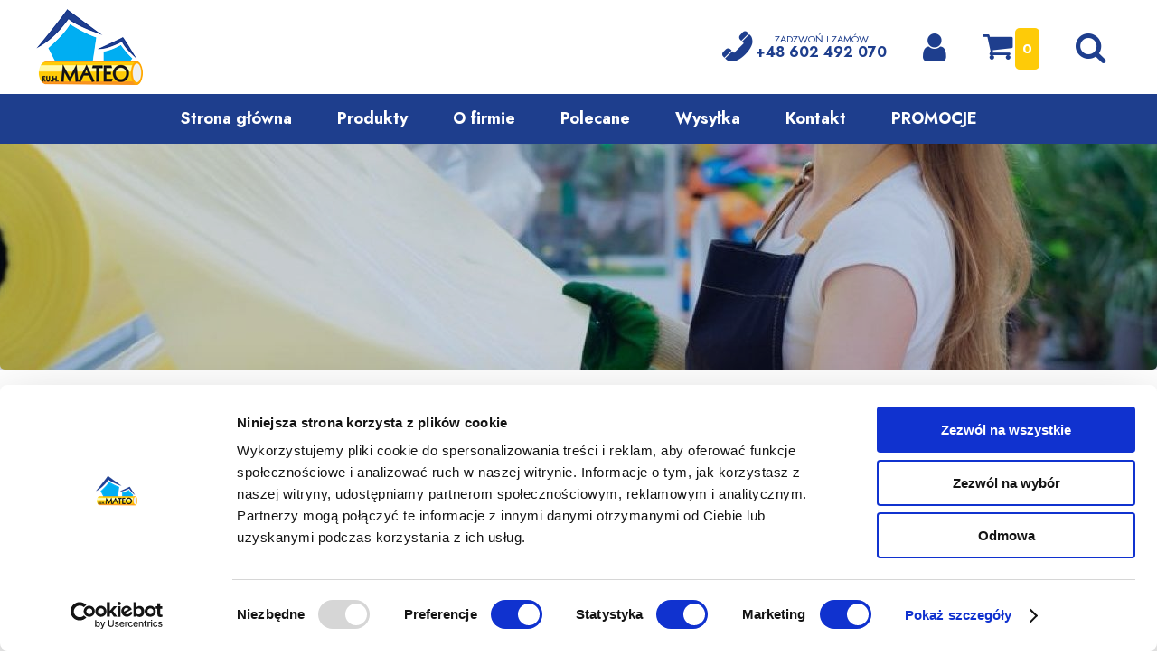

--- FILE ---
content_type: text/html; charset=UTF-8
request_url: https://www.fuhmateo.pl/produkt/folia-budowlana-z-atestem-grubosc-03mm-4m-x-25m-100-m2-premium
body_size: 5601
content:
<!DOCTYPE html>
<html lang="pl">
<head>
	<meta charset="UTF-8">
	<meta name="viewport" content="width=device-width, initial-scale=1.0">
	<link rel="dns-prefetch" href="\use.fontawesome.com">
<link rel="dns-prefetch" href="\ajax.googleapis.com">
<link rel="dns-prefetch" href="\www.google.com">
<link rel="dns-prefetch" href="\fonts.googleapis.com">
<link rel="dns-prefetch" href="\maps.googleapis.com">
<link rel="dns-prefetch" href="\www.gstatic.com">
<link rel="dns-prefetch" href="\maps.gstatic.com">
<link rel="dns-prefetch" href="\fonts.gstatic.com">
<link rel="dns-prefetch" href="\www.youtube.com">
<link rel="preconnect" href="https://fonts.gstatic.com">
<link rel="preconnect" href="https://fonts.gstatic.com" crossorigin>	<title>Folia budowlana z atestem - grubość 0,3mm 4m x 25m = 100 m2 premium | FUH Mateo</title>
<meta property="og:site_name" content="https://www.fuhmateo.pl">
<meta property="og:title" content="Folia budowlana z atestem - grubość 0,3mm 4m x 25m = 100 m2 premium">
<meta property="og:product" content="article">
			<meta property="og:image" content="https://www.fuhmateo.pl/storage/sklep/produkty/170/zdjecia/folia-budowlana-z-atestem-grubosc-03mm-4m-x-25m-100-m2-premium-302.jpg">
	<meta property="og:url" content="https://www.fuhmateo.pl/produkt/folia-budowlana-z-atestem-grubosc-03mm-4m-x-25m-100-m2-premium">
<meta property="product:plural_title" content="Folia budowlana z atestem - grubość 0,3mm 4m x 25m = 100 m2 premium">
<meta property="product:price:amount" content="126.00"/>
<meta property="product:price:currency" content="PLN"/>
<meta name="twitter:card" content="summary">
<meta name="twitter:title" content="Folia budowlana z atestem - grubość 0,3mm 4m x 25m = 100 m2 premium">
<meta name="twitter:url" content="https://www.fuhmateo.pl/produkt/folia-budowlana-z-atestem-grubosc-03mm-4m-x-25m-100-m2-premium">

<script type="application/ld+json">
    {
      "@context": "https://schema.org/",
      "@type": "Product",
      "name": "Folia budowlana z atestem - grubość 0,3mm 4m x 25m = 100 m2 premium",
	        "image": "https://www.fuhmateo.pl/storage/sklep/produkty/170/zdjecia/folia-budowlana-z-atestem-grubosc-03mm-4m-x-25m-100-m2-premium-302.jpg",
	        "description": "",
      "brand": {
        "@type": "Brand",
        "name": "F.U.H. MATEO DANIEL ZIARKOWSKI"
      },
	  "sku": "ID:170",
      "offers": {
        "@type": "Offer",
        "url": "https://www.fuhmateo.pl/produkt/folia-budowlana-z-atestem-grubosc-03mm-4m-x-25m-100-m2-premium",
        "priceCurrency": "PLN",
        "price": "126.00",
        "availability": "https://schema.org/SoldOut"
      }
    }
</script>
	<link rel="icon" href="/web/img/fav/fuhmateo-48x48.png" sizes="48x48">
<link rel="icon" href="/web/img/fav/fuhmateo-256x256.png" sizes="256x256">
<link rel="apple-touch-icon-precomposed" href="/web/img/fav/fuhmateo-256x256.png">
<meta name="msapplication-TileImage" content="/web/img/fav/fuhmateo-256x256.png">	<meta name="autor" content="spacedev.pl">
	<meta name="copyright" content="spacedev.pl">
	<script src="https://ajax.googleapis.com/ajax/libs/jquery/3.3.1/jquery.min.js" defer></script>
	<link href="https://fonts.googleapis.com/css2?family=Jost:wght@400;700&display=swap" rel="stylesheet">
	<link href="/web/css/screen.css?v=v6.0.6c" rel="stylesheet">
		
	<script id="Cookiebot" src="https://consent.cookiebot.com/uc.js" data-cbid="f79578b4-f436-4993-8e3c-fffb5a426df6" data-blockingmode="auto" type="text/javascript"></script>
<!-- Google tag (gtag.js) -->
<script async src="https://www.googletagmanager.com/gtag/js?id=G-LK08FDVPXQ"></script>
<script>
  window.dataLayer = window.dataLayer || [];
  function gtag(){dataLayer.push(arguments);}
  gtag('js', new Date());

  gtag('config', 'G-LK08FDVPXQ');
</script>
<meta name="google-site-verification" content="XdvTAv97JIUaWgk4mvd1OPg9X6DesiAN6GA_4WjwAEQ" />
<style>
#cookie-bar {
display: none;
}
</style>
		</head>
<body>
	

	<span id="top"></span>
	<header class="top">
		<div class="h-top">
			<a href="https://www.fuhmateo.pl" class="logo"><img src="/web/img/fuhmateo.png" alt="F.U.H. MATEO DANIEL ZIARKOWSKI"></a>
			<div class="top-navigations">
				<div class="top-phone">
					<a href="tel:+48602492070"><span><span>Zadzwoń i zamów </span><br>+48 602 492 070</span></a>
				</div>
				<div class="top-area">
					<a href="https://www.fuhmateo.pl/strefa-klienta">
						<span>Strefa klienta</span>
					</a>
				</div>
				<div class="top-cart" id="mini-koszyk">
	<span class="load">
		<a href="https://www.fuhmateo.pl/koszyk"><span>0</span></a>
			</span>
</div>								<div class="top-search">
					<span></span>
					<form class="top-search-form" method="GET" action="https://www.fuhmateo.pl/wyszukiwarka">
						<input type="text" name="q" required placeholder="Szukaj produktu..." value="">
						<button type="submit">Szukaj</button>
					</form>
				</div>
								<span class="top-nav-mobile"><span></span></span>
			</div>
		</div>
		<div class="h-nav">
			<div class="top-nav">
	<nav>
				<ul>
					<li>
				<a href="https://www.fuhmateo.pl">Strona główna</a>
							</li>
						<li class="nav-product">
	<a href="#">Produkty</a>
	<span></span>
	<ul>
				<li>
			<a href="https://www.fuhmateo.pl/kategoria/membrany-dachowe">
				Membrany dachowe 
			</a>
						<ul>
								<li>
					<a href="https://www.fuhmateo.pl/kategoria/membrany-dachowe-strotex">
						Membrany dachowe STROTEX 
					</a>
				</li>
								<li>
					<a href="https://www.fuhmateo.pl/kategoria/membrany-dachowe-eurovent">
						Membrany dachowe EUROVENT 
					</a>
				</li>
								<li>
					<a href="https://www.fuhmateo.pl/kategoria/folie-dachowe">
						Folie dachowe 
					</a>
				</li>
							</ul>
					</li>
				<li>
			<a href="https://www.fuhmateo.pl/kategoria/geowlokniny">
				Geowłókniny 
			</a>
						<ul>
								<li>
					<a href="https://www.fuhmateo.pl/kategoria/drogowe">
						Geowłókniny drogowe PPST (polipropylenowa) 
					</a>
				</li>
								<li>
					<a href="https://www.fuhmateo.pl/kategoria/agrotkaniny-agrowlokniny">
						Geowłókniny drenażowe PES (poliestrowa) 
					</a>
				</li>
							</ul>
					</li>
				<li>
			<a href="https://www.fuhmateo.pl/kategoria/folie-budowlane">
				Folie budowlane 
			</a>
						<ul>
								<li>
					<a href="https://www.fuhmateo.pl/kategoria/folie-z-atestem">
						Folie budowlane (z atestem) 
					</a>
				</li>
								<li>
					<a href="https://www.fuhmateo.pl/kategoria/folia-budowlana-bez-atestu">
						Folia budowlana (bez atestu) 
					</a>
				</li>
								<li>
					<a href="https://www.fuhmateo.pl/kategoria/ogrzewanie-podlogowe">
						Ogrzewanie podłogowe 
					</a>
				</li>
							</ul>
					</li>
				<li>
			<a href="https://www.fuhmateo.pl/kategoria/akcesoria-klejace">
				Akcesoria klejące 
			</a>
						<ul>
								<li>
					<a href="https://www.fuhmateo.pl/kategoria/tasmy-dwustronne">
						Taśmy dwustronne 
					</a>
				</li>
								<li>
					<a href="https://www.fuhmateo.pl/kategoria/tasmy-do-membran">
						Taśmy do membran 
					</a>
				</li>
								<li>
					<a href="https://www.fuhmateo.pl/kategoria/tasmy-do-paroizolacji">
						Taśmy do paroizolacji 
					</a>
				</li>
								<li>
					<a href="https://www.fuhmateo.pl/kategoria/tasmy-akustyczne-1">
						Taśmy akustyczne 
					</a>
				</li>
								<li>
					<a href="https://www.fuhmateo.pl/kategoria/tasmy-tynkarskie">
						Taśmy tynkarskie 
					</a>
				</li>
								<li>
					<a href="https://www.fuhmateo.pl/kategoria/tasmy-butylowe">
						Taśmy butylowe 
					</a>
				</li>
								<li>
					<a href="https://www.fuhmateo.pl/kategoria/tasmy-naprawcze-2">
						Taśmy naprawcze 
					</a>
				</li>
								<li>
					<a href="https://www.fuhmateo.pl/kategoria/sznurek">
						Sznurek 
					</a>
				</li>
							</ul>
					</li>
				<li>
			<a href="https://www.fuhmateo.pl/kategoria/folie-paroizolacyjne">
				Folie paroizolacyjne 
			</a>
						<ul>
								<li>
					<a href="https://www.fuhmateo.pl/kategoria/folie-zolte">
						Folie żółte 
					</a>
				</li>
								<li>
					<a href="https://www.fuhmateo.pl/kategoria/folie-z-ekranem-al">
						Folie z ekranem aluminiowym 
					</a>
				</li>
								<li>
					<a href="https://www.fuhmateo.pl/kategoria/folie-aktywne">
						Folie aktywne 
					</a>
				</li>
							</ul>
					</li>
				<li>
			<a href="https://www.fuhmateo.pl/kategoria/wiatroizolacje">
				Wiatroizolacje 
			</a>
						<ul>
								<li>
					<a href="https://www.fuhmateo.pl/kategoria/wiatroizolacje-strotex">
						Wiatroizolacje STROTEX 
					</a>
				</li>
								<li>
					<a href="https://www.fuhmateo.pl/kategoria/wiatroizolacje-eurovent">
						Wiatroizolacje EUROVENT 
					</a>
				</li>
								<li>
					<a href="https://www.fuhmateo.pl/kategoria/niskoparoprzepuszczalne">
						Niskoparoprzepuszczalne 
					</a>
				</li>
							</ul>
					</li>
				<li>
			<a href="https://www.fuhmateo.pl/kategoria/folie-fundamentowe">
				Folie fundamentowe 
			</a>
						<ul>
								<li>
					<a href="https://www.fuhmateo.pl/kategoria/folia-kubelkowa">
						Folia kubełkowa 
					</a>
				</li>
								<li>
					<a href="https://www.fuhmateo.pl/kategoria/izolacje-poziome-muru">
						Izolacje poziome muru 
					</a>
				</li>
							</ul>
					</li>
				<li>
			<a href="https://www.fuhmateo.pl/kategoria/agrotkaniny">
				Agrotkaniny 
			</a>
						<ul>
								<li>
					<a href="https://www.fuhmateo.pl/kategoria/agrotkaniny-1">
						Agrotkaniny 
					</a>
				</li>
								<li>
					<a href="https://www.fuhmateo.pl/kategoria/agrowlokniny">
						Agrowłókniny 
					</a>
				</li>
								<li>
					<a href="https://www.fuhmateo.pl/kategoria/kolki">
						Kołki/Szpilki  
					</a>
				</li>
							</ul>
					</li>
				<li>
			<a href="https://www.fuhmateo.pl/kategoria/folie-ogrodnicze">
				Folie ogrodnicze 
			</a>
						<ul>
								<li>
					<a href="https://www.fuhmateo.pl/kategoria/dwusezonowe">
						Filtr UV 2-sezony 
					</a>
				</li>
							</ul>
					</li>
				<li>
			<a href="https://www.fuhmateo.pl/kategoria/dylatacje">
				Dylatacje 
			</a>
						<ul>
								<li>
					<a href="https://www.fuhmateo.pl/kategoria/pianki">
						Pianki 
					</a>
				</li>
							</ul>
					</li>
				<li>
			<a href="https://www.fuhmateo.pl/kategoria/pod-panele">
				Pod panele 
			</a>
						<ul>
								<li>
					<a href="https://www.fuhmateo.pl/kategoria/folie">
						Folie 
					</a>
				</li>
							</ul>
					</li>
				<li>
			<a href="https://www.fuhmateo.pl/kategoria/siatki-tynkarskie">
				Siatki tynkarskie 
			</a>
						<ul>
								<li>
					<a href="https://www.fuhmateo.pl/kategoria/do-docieplen">
						Do dociepleń 
					</a>
				</li>
							</ul>
					</li>
			</ul>
</li>



								<li>
				<a href="https://www.fuhmateo.pl/o-firmie">O firmie</a>
							</li>
								<li>
				<a href="https://www.fuhmateo.pl/polecane">Polecane</a>
							</li>
								<li>
				<a href="https://www.fuhmateo.pl/wysylka-1">Wysyłka</a>
							</li>
								<li>
				<a href="https://www.fuhmateo.pl/kontakt">Kontakt</a>
							</li>
								<li>
				<a href="https://www.fuhmateo.pl/promocje">PROMOCJE</a>
							</li>
							</ul>
			</nav>
</div>
		</div>
	</header>

	<div class="content-box box-slider">
    <div class="w-100p pb-20px">
                <div class="slider-banner" style="background-image: url('/storage/banner/fa304db9160f1132d075c669d6203181.jpg');"></div>
            </div>
</div><section class="content-box">
			
	<div class="pt-30px">
		<div class="produkt-header">
			<div class="produkt-info">
				<h1>Folia budowlana z atestem - grubość 0,3mm 4m x 25m = 100 m2 premium</h1>
								<p class="atrybut">FOLIA 0,3 4x25 PREMIUM</p>
				
				
				<div class="cena">

					
					126.00

										 <span>zł</span>
				</div>
				
				
								<div class="dodaj-koszyka">
					<p>Zobacz również:</p>
					<div class="warianty">
						<select id="grupaRedirect" name="grupa">
							<option value="">FOLIA 0,3 4x25 PREMIUM</option>
														<option value="https://www.fuhmateo.pl/produkt/tasma-dwustronna-38-cm-x-50-m">SUPER 3,8</option>
														<option value="https://www.fuhmateo.pl/produkt/tasma-butylowa-15cm-25mb">BUTYL-1,5cm</option>
														<option value="https://www.fuhmateo.pl/produkt/tasma-super-mocna-48cm-x-50m">Tynkarska 4,8cm</option>
													</select>
					</div>
				</div>
				
				
													
				<div class="kod-produktu text-all">
					<p><b>Kod produktu:</b></p>
					<ul>
											<li>FOLIA 0,3 4x25 PREMIUM</li>
										</ul>
				</div>
				
			</div>
				<div class="produkt-gallery">
						<div class="big">
				<a href="/storage/sklep/produkty/170/zdjecia/folia-budowlana-z-atestem-grubosc-03mm-4m-x-25m-100-m2-premium-302.jpg" class="galeria" data-fancybox-group="zdjecia" title="">
						<span class="img">
							<img src="/storage/sklep/produkty/170/zdjecia/700/folia-budowlana-z-atestem-grubosc-03mm-4m-x-25m-100-m2-premium-302.jpg" alt="" class="lazyload">
						</span>
						<span class="hover"></span>
				</a>
			</div>
					</div>
			</div>

</section>

<section class="content-box produkt-text">
    <div class="text-all pt-80px pb-50px">
		<p><strong>WAŻNE:</strong></p>

<p>Folia <strong>ATESTOWANA</strong>&nbsp; spełniająca wymagania normy w zakresie izolacyjności oraz odporności na rozrywanie.</p>

<p><strong>ZASTOSOWANIE:</strong></p>

<p>Folie budowlane mają bardzo szerokie zastosowanie jako izolacja i ochrona w budownictwie: mieszkaniowym, komunalnym, przemysłowym, rolniczym, indywidualnym, hydrotechnicznym etc. Przeznaczona jest do wykonania:<br />
- warstwy przeciwwilgociowej pod podłogi, posadzki, wylewki itp.<br />
- warstwy poślizgowej na nawierzchni taras&oacute;w<br />
- warstwy ochronnej zabezpieczającej przed zawilgoceniem izolacji termicznej i akustycznej<br />
- prowizorycznych zabezpieczeń połaci dachowych<br />
- osłon elewacyjnych oraz stolarki okiennej w czasie rob&oacute;t wykończeniowych<br />
- czasowych przenośnych osłon stanowisk pracy, materiał&oacute;w budowlanych itp.<br />
- Zastosowanie produktu powinno być zgodne z projektem technicznym obiektu, opracowanym wg obowiązujących przepis&oacute;w budowlanych, uwzględniającym właściwości techniczne folii.</p>

<p><strong>ZALETY:</strong></p>

<p>&nbsp;-Szczelna dla pary wodnej - stanowi warstwę hydroizolacyjną chroniącą przed zawilgoceniem budynku (fundament&oacute;w, ścian itp.),<br />
- elastyczna i łatwa w montażu wytrzymała na rozrywanie<br />
- chroni przed oddziaływaniem czynnik&oacute;w atmosferycznych (opad&oacute;w deszczu, śniegu, kurzu itp.)<br />
- korzystna relacja w stosunku do papy - duży wyb&oacute;r szerokości i długości folii pozwala na zastosowanie izolacji w jednym kawałku<br />
&nbsp;</p>

<p><strong>UWAGI:</strong></p>

<p><strong>W kategorii AKCESORIA KLEJĄCE znajdą Państwo taśmy potrzebne do klejenia folii budowlanych.</strong></p>

<p>Specyfikacja</p>

<p class="opis">&nbsp;</p>

<table border="1px" style="margin:0px; padding:0px;">
	<tbody>
		<tr>
			<td>
			<p class="zawartosc_tabeli_gl">Właściwości</p>
			</td>
			<td>
			<p class="zawartosc_tabeli_gl">Jednostka Miary</p>
			</td>
			<td>
			<p class="zawartosc_tabeli_gl">Metoda Badań</p>
			</td>
			<td>
			<p class="zawartosc_tabeli_gl">Wartość deklarowana</p>
			</td>
		</tr>
		<tr>
			<td>Rozmiar:</td>
			<td>metr</td>
			<td rowspan="11" style="text-align: center;">
			<p>PN-EN</p>

			<p>13984 : 2013</p>
			</td>
			<td>4m x 25m = 100 m2</td>
		</tr>
		<tr>
			<td>
			<p class="zawartosc_tabeli_gl">Grubość:</p>
			</td>
			<td>
			<p class="zawartosc_tabeli_op">&micro;</p>
			</td>
			<td>
			<p class="zawartosc_tabeli_op">300 &plusmn;</p>
			</td>
		</tr>
		<tr>
			<td>
			<p class="zawartosc_tabeli_gl">Max naprężenie wzdłuż:</p>
			</td>
			<td>
			<p class="zawartosc_tabeli_op">N/50mm</p>
			</td>
			<td>
			<p class="zawartosc_tabeli_op">&ge;56(brak zerwania)</p>
			</td>
		</tr>
		<tr>
			<td>
			<p class="zawartosc_tabeli_gl">Max naprężenie w poprzek:</p>
			</td>
			<td>
			<p class="zawartosc_tabeli_op">N/50mm</p>
			</td>
			<td>
			<p class="zawartosc_tabeli_op">&ge;42(brak zerwania)</p>
			</td>
		</tr>
		<tr>
			<td>
			<p class="zawartosc_tabeli_gl">Wydłużenie względne przy rozerwaniu wzdłuż:</p>
			</td>
			<td>
			<p class="zawartosc_tabeli_op">%</p>
			</td>
			<td>
			<p class="zawartosc_tabeli_op">&ge;213(brak zerwania)</p>
			</td>
		</tr>
		<tr>
			<td>
			<p class="zawartosc_tabeli_gl">Wydłużenie względne przy rozerwaniu w poprzek:</p>
			</td>
			<td>
			<p class="zawartosc_tabeli_op">%</p>
			</td>
			<td>
			<p class="zawartosc_tabeli_op">&ge;173(brak zerwania)</p>
			</td>
		</tr>
		<tr>
			<td>
			<p class="zawartosc_tabeli_gl">Wytrzymałość na rozerwanie gwoździem:</p>
			</td>
			<td>
			<p class="zawartosc_tabeli_op">N</p>
			</td>
			<td>
			<p class="zawartosc_tabeli_op">&ge;51</p>
			</td>
		</tr>
		<tr>
			<td>
			<p class="zawartosc_tabeli_gl">Wodoszczelność:</p>
			</td>
			<td>
			<p class="zawartosc_tabeli_op">-</p>
			</td>
			<td>
			<p class="zawartosc_tabeli_op">wodoszczelność przy 2kPa</p>
			</td>
		</tr>
		<tr>
			<td>
			<p class="zawartosc_tabeli_gl">Reakcja na ogień:</p>
			</td>
			<td>
			<p class="zawartosc_tabeli_op">-</p>
			</td>
			<td>
			<p class="zawartosc_tabeli_op">F</p>
			</td>
		</tr>
	</tbody>
</table>

		    </div>
</section>

<div class="content">

</div>
<section class="content-box">
	<div class="pt-30px text-all">
		<h3>Zobacz produkty<br>o innych parametrach</h3>
	</div>
	<div><div class="produkty">
		<div>
		<a class="item" href="/produkt/tasma-dwustronna-38-cm-x-50-m">
						<span class="img">
				<img src="/storage/sklep/produkty/143/zdjecia/380x350/tasma-dwustronna-38-cm-x-50-m-275.jpg" class="lazyload" alt="Super taśma dwustronna 3,8 cm x 50 m">
			</span>
			
			<h5>Super taśma dwustronna 3,8 cm x 50 m</h5>

			<footer>
								<div class="price">32.00 <span>zł</span></div>
			</footer>

											<form action="https://www.fuhmateo.pl/koszyk" method="post" name="btn-produkt-143">
					<input type="hidden" name="_token" value="Giv8iKc0kAAvebrNkIRqx7qOLkHGJe3X4xNpCt1w">
					<input type="hidden" name="produkt_id" value="143">
					<input type="hidden" name="wariant_id" value="0">
					<input type="hidden" name="liczba" max="1" min="1" value="1">
					<button type="submit" name="dodaj" class="btn small beige"><span class="i-shopping-bag">Do koszyka</span></button>
				</form>
									</a>
	</div>
		<div>
		<a class="item" href="/produkt/tasma-butylowa-15cm-25mb">
						<span class="img">
				<img src="/storage/sklep/produkty/77/zdjecia/380x350/tasma-butylowa-15cm-25mb-201.jpg" class="lazyload" alt="Taśma butylowa 1,5cm 25mb ">
			</span>
			
			<h5>Taśma butylowa 1,5cm 25mb </h5>

			<footer>
								<div class="price">35.00 <span>zł</span></div>
			</footer>

											<form action="https://www.fuhmateo.pl/koszyk" method="post" name="btn-produkt-77">
					<input type="hidden" name="_token" value="Giv8iKc0kAAvebrNkIRqx7qOLkHGJe3X4xNpCt1w">
					<input type="hidden" name="produkt_id" value="77">
					<input type="hidden" name="wariant_id" value="0">
					<input type="hidden" name="liczba" max="1" min="1" value="1">
					<button type="submit" name="dodaj" class="btn small beige"><span class="i-shopping-bag">Do koszyka</span></button>
				</form>
									</a>
	</div>
		<div>
		<a class="item" href="/produkt/tasma-super-mocna-48cm-x-50m">
						<span class="img">
				<img src="/storage/sklep/produkty/148/zdjecia/380x350/tasma-super-mocna-48cm-x-50m-280.jpg" class="lazyload" alt="Taśma tynkarska super mocna 4,8cm x 50m">
			</span>
			
			<h5>Taśma tynkarska super mocna 4,8cm x 50m</h5>

			<footer>
								<div class="price">21.00 <span>zł</span></div>
			</footer>

											<form action="https://www.fuhmateo.pl/koszyk" method="post" name="btn-produkt-148">
					<input type="hidden" name="_token" value="Giv8iKc0kAAvebrNkIRqx7qOLkHGJe3X4xNpCt1w">
					<input type="hidden" name="produkt_id" value="148">
					<input type="hidden" name="wariant_id" value="0">
					<input type="hidden" name="liczba" max="1" min="1" value="1">
					<button type="submit" name="dodaj" class="btn small beige"><span class="i-shopping-bag">Do koszyka</span></button>
				</form>
									</a>
	</div>
	</div>
</div>
</section>



<section class="content-box">
	<div class="pt-30px">
	<ul class="sm-shere">
		<li><a href="https://www.facebook.com/sharer/sharer.php?u=https://www.fuhmateo.pl/produkt/folia-budowlana-z-atestem-grubosc-03mm-4m-x-25m-100-m2-premium" class="facebook" target="_blank">Udostępnij</a></li>
		<li><a href="https://twitter.com/intent/tweet?text=Folia budowlana z atestem - grubość 0,3mm 4m x 25m = 100 m2 premium&url=https://www.fuhmateo.pl/produkt/folia-budowlana-z-atestem-grubosc-03mm-4m-x-25m-100-m2-premium" class="twitter" target="_blank">Udostępnij</a></li>
	</ul>
</div>
</section>

</div>

	

	<div class="content-box footer-content">
    <div class="text-all overflow-none">
        <div class="row2">
            <div>
                <p>&nbsp;</p>

<ul>
	<li><em><strong>Poniedziałek (7<sup>00</sup> - 16<sup>00</sup></strong></em>)</li>
</ul>

<hr />
<ul>
	<li><em><strong>Wtorek Środa Czwartek (8<sup>00</sup> - 16<sup>00</sup></strong></em>)</li>
</ul>

<hr />
<ul>
	<li><em><strong>Piątek (8<sup>00</sup> - 15<sup>00</sup></strong></em>)</li>
</ul>

<hr />
<p>&nbsp;</p>

            </div>

            <div>
                                <p class="image"><img src="/storage/stopka/5ed6003021af10b1866771c2213e814f.jpg" loading="lazy" alt=""></p>
                            </div>
        </div>
    </div>
</div>



<div class="content-box footer-nav">
    <div>
        <span class="bottom-nav-mobile"><span></span></span>
<div class="bottom-nav">
	<nav>
				<ul>
					<li>
				<a href="https://www.fuhmateo.pl/koszyk">Koszyk</a>
							</li>
					<li>
				<a href="https://www.fuhmateo.pl/strefa-klienta">Strefa klienta</a>
							</li>
					<li>
				<a href="https://www.fuhmateo.pl/regulamin">Regulamin</a>
							</li>
					<li>
				<a href="https://www.fuhmateo.pl/polityka-prywatnosci">Polityka Prywatności</a>
							</li>
					<li>
				<a href="https://www.fuhmateo.pl/polityka-cookies">Polityka Cookies</a>
							</li>
				</ul>
			</nav>
</div>
    </div>
</div>

<footer class="content-box footer">
    <div>
        <div class="text-all">
            <a href="https://www.fuhmateo.pl" class="footer-logo"><img src="/web/img/fuhmateo.png" alt="F.U.H. MATEO DANIEL ZIARKOWSKI"></a>
            <p>ul.Balicka 100 (brązowy budynek)&nbsp;<br />
30-149 Krak&oacute;w, Polska</p>

<ul>
	<li>Zadzwoń: +48 602 492 070, +48 606 267 110</li>
	<li>Napisz: fuhmateo@fuhmateo.pl&nbsp;</li>
</ul>

        </div>
        <div class="footer-sm">
            <ul class="sm">
	<li><a href="https://pl-pl.facebook.com/foliebudowlanemateo/" class="i-facebook" target="blank" rel="nofollow"></a></li>
	
	
	
	
	
	
</ul>
            <p>Copyright © -2026 F.U.H. MATEO DANIEL ZIARKOWSKI</p>
        </div>
    </div>
</footer>

<div class="content-box footer-made">
    <div>Ten sklep internetowy został stworzony przez <a href="https://spacedev.pl"><img src="/web/img/spacedev.png" alt="Sklep internetowe Nowy Targ"></a></div>
</div>


	<div id="preloader"><div><span>Trwa ładowanie strony...</span></div></div>
		<script>
    var CookiesText = 'Ta strona używa plików cookies. Korzystając z niej wyrażasz zgodę na ich używanie';
    var CookiesButton = 'Akceptuję';
</script>
<script src="/web/js/web.min.js?v=v6.0.6c" defer></script>

	
</body>
</html>

--- FILE ---
content_type: text/css
request_url: https://www.fuhmateo.pl/web/css/screen.css?v=v6.0.6c
body_size: 10699
content:
html,body,div,span,applet,object,iframe,h1,h2,h3,h4,h5,h6,p,blockquote,pre,a,abbr,acronym,address,big,cite,code,del,dfn,em,img,ins,kbd,q,s,samp,small,strike,strong,sub,sup,tt,var,b,u,i,center,dl,dt,dd,ol,ul,li,fieldset,form,label,legend,table,caption,tbody,tfoot,thead,tr,th,td,article,aside,canvas,details,embed,figure,figcaption,footer,header,hgroup,menu,nav,output,ruby,section,summary,time,mark,audio,video{margin:0;padding:0;border:0;font-size:100%;font:inherit;vertical-align:baseline}article,aside,details,figcaption,figure,footer,header,hgroup,menu,nav,section{display:block}body{line-height:1}ol,ul{list-style:none}blockquote,q{quotes:none}blockquote:before,blockquote:after,q:before,q:after{content:'';content:none}table{border-collapse:collapse;border-spacing:0}a{margin:0;padding:0;font-size:100%;vertical-align:baseline;background:transparent}ins{background-color:#ff9;color:#000;text-decoration:none}mark{background-color:#ff9;color:#000;font-style:italic;font-weight:bold}del{text-decoration:line-through}abbr[title],dfn[title]{border-bottom:1px dotted;cursor:help}th{text-align:left}@font-face{font-family:"MyFontello";src:url("/web/fonts//ucshop.eot?0");src:url("/web/fonts//ucshop.eot?0#iefix") format("embedded-opentype"),url("/web/fonts//ucshop.woff2?0") format("woff2"),url("/web/fonts//ucshop.woff?0") format("woff"),url("/web/fonts//ucshop.ttf?0") format("truetype"),url("/web/fonts//ucshop.svg?0#fa") format("svg");font-weight:normal;font-style:normal;font-display:swap}.i-search:before{content:'\e800'}.i-left-open:before{content:'\e801'}.i-right-open:before{content:'\e802'}.i-up-open:before{content:'\e803'}.i-down-open:before{content:'\e804'}.i-ok:before{content:'\e805'}.i-mail:before{content:'\e807'}.i-user:before{content:'\e808'}.i-info-circled:before{content:'\e809'}.i-power:before{content:'\e80a'}.i-location:before{content:'\e80b'}.i-cookie-bite-solid:before{content:'\e80c'}.i-truck:before{content:'\e80d'}.i-picture:before{content:'\e80e'}.i-cancel:before{content:'\e80f'}.i-zoom-in:before{content:'\e810'}.i-bell:before{content:'\e811'}.i-cog:before{content:'\e812'}.i-shopping-bag:before{content:'\e813'}.i-phone:before{content:'\e814'}.i-twitter:before{content:'\f099'}.i-facebook:before{content:'\f09a'}.i-docs:before{content:'\f0c5'}.i-menu:before{content:'\f0c9'}.i-money:before{content:'\f0d6'}.i-linkedin:before{content:'\f0e1'}.i-circle-empty:before{content:'\f10c'}.i-circle:before{content:'\f111'}.i-lock-open-alt:before{content:'\f13e'}.i-youtube-play:before{content:'\f16a'}.i-instagram:before{content:'\f16d'}.i-bank:before{content:'\f19c'}.i-pinterest:before{content:'\f231'}.i-user-plus:before{content:'\f234'}.i-user-times:before{content:'\f235'}.i-vimeo:before{content:'\f27d'}.i-credit-card-alt:before{content:'\f283'}.i-address-card-o:before{content:'\f2bc'}body{font-size:.625em;font-family:"Jost","Arial",sans-serif;color:#071740;background-color:#fff}b,strong{font-weight:700}i,em{font-style:italic}sup{vertical-align:super;font-size:smaller}sub{vertical-align:sub;font-size:smaller}a{text-decoration:none}.text-center{text-align:center}.text-right{text-align:right}.text-white{color:#fff}#preloader{position:fixed;top:0;left:0;right:0;bottom:0;background:#fff;z-index:999999}#preloader>div{display:inline-block;overflow:hidden;position:absolute;min-width:300px;left:50%;top:40%;padding-top:120px;margin:-60px 0 0 -150px;text-align:center;background:url("data:image/svg+xml,%3C%3Fxml version='1.0' encoding='utf-8'%3F%3E%3Csvg xmlns='http://www.w3.org/2000/svg' xmlns:xlink='http://www.w3.org/1999/xlink' style='margin: auto; background: none; display: block; shape-rendering: auto;' width='200px' height='200px' viewBox='0 0 100 100' preserveAspectRatio='xMidYMid'%3E%3Ccircle cx='50' cy='50' r='22' stroke-width='5' stroke='%2300adef' stroke-dasharray='34.55751918948772 34.55751918948772' fill='none' stroke-linecap='round'%3E%3CanimateTransform attributeName='transform' type='rotate' repeatCount='indefinite' dur='0.7042253521126761s' keyTimes='0;1' values='0 50 50;360 50 50'%3E%3C/animateTransform%3E%3C/circle%3E%3C/svg%3E") no-repeat center center;background-size:auto 200px}#preloader span{display:block;width:100%;color:#fff;padding:5px;box-sizing:border-box;font-weight:700;font-size:16px}#cookie-bar{background:#071740;height:auto;line-height:22px;padding:15px;box-shadow:-3px -3px 20px 0px rgba(7,23,64,0.3);box-sizing:border-box;border-radius:5px;border:1px solid #fecb08}@media screen and (max-width: 700px){#cookie-bar{box-shadow:0px -5px 10px 0px rgba(7,23,64,0.1);line-height:27px;padding:7px 5px}}#cookie-bar:before{font-family:"MyFontello";content:'\e80c';position:absolute;font-size:70px;top:-34px;color:#fecb08;text-shadow:3px -3px 3px rgba(7,23,64,0.1);text-align:right}@media screen and (max-width: 700px){#cookie-bar:before{display:none}}#cookie-bar p{margin:0;padding:0;font-size:16px;color:#fff}@media screen and (max-width: 700px){#cookie-bar p{text-align:center}}#cookie-bar a{color:#fff;display:block;text-decoration:none;padding:3px 0;text-align:center;margin-top:10px}#cookie-bar .cb-enable{background-color:#1e3e8d;color:#fff;font-weight:700;transition:all .3s ease-in-out;text-transform:uppercase;font-size:16px;padding:2px;border-radius:5px}@media screen and (max-width: 700px){#cookie-bar .cb-enable{width:160px;margin:0 auto;padding:6px;margin-top:4px}}#cookie-bar .cb-enable:before{font-family:"MyFontello";content:'\e805';padding-right:5px}#cookie-bar .cb-enable:hover{background-color:#00adef;color:#fff}#cookie-bar.fixed{position:fixed;top:0;right:10px;width:360px;z-index:11}@media screen and (max-width: 700px){#cookie-bar.fixed{width:100%;right:0}}#cookie-bar.fixed.bottom{bottom:15px;top:auto}@media screen and (max-width: 700px){#cookie-bar.fixed.bottom{bottom:0}}#top{display:block;height:159px}@media screen and (max-width: 990px){#top{height:80px}}@media screen and (max-width: 640px){#top{height:131px}}header.top{width:100%;position:fixed;top:0;background-color:#fff;z-index:9}@media screen and (max-width: 990px){header.top{box-shadow:0 0 15px rgba(0,0,0,0.1)}}header.top>div{width:100%;margin:0 auto;display:flex;align-items:center;box-sizing:border-box}header.top .h-top{padding:10px 40px;justify-content:space-between}@media screen and (max-width: 1200px){header.top .h-top{padding:8px}}@media screen and (max-width: 990px){header.top .h-top{justify-content:flex-end;position:relative;height:80px;padding:0 8px}}@media screen and (max-width: 640px){header.top .h-top{flex-direction:column;justify-content:center;height:130px}}header.top .h-nav{background-color:#1e3e8d;padding:0 40px}@media screen and (max-width: 990px){header.top .h-nav{padding:0}}header.top .logo{width:118px;flex-shrink:1}@media screen and (max-width: 990px){header.top .logo{position:absolute;top:5px;left:8px;width:90px}}@media screen and (max-width: 640px){header.top .logo{position:static}}header.top .logo img{display:block}@media screen and (max-width: 990px){header.top .logo img{height:64px}}.top-navigations{display:flex;align-items:center;justify-content:flex-end}@media screen and (max-width: 640px){.top-navigations{width:100%;box-sizing:border-box;justify-content:space-between;margin-top:8px;background-color:#1e3e8d;border-radius:5px}}.top-phone{margin:0 10px}@media screen and (max-width: 990px){.top-phone{width:50px}}@media screen and (max-width: 640px){.top-phone{width:20%;margin:0}}.top-phone a{display:flex;padding:0 10px;transition:all .3s ease-in-out;color:#1e3e8d;text-decoration:none}@media screen and (max-width: 990px){.top-phone a{display:block;padding:0;font-size:36px;line-height:50px;width:50px;text-align:center;background-color:#1e3e8d;color:#fff;text-shadow:none;margin:auto;border-radius:5px}}@media screen and (max-width: 640px){.top-phone a{margin:0 auto}}.top-phone a:before{content:'\e814';font-family:"MyFontello";padding-right:5px;font-size:36px;font-weight:700}@media screen and (max-width: 990px){.top-phone a:before{padding-right:0px}}.top-phone a:hover{color:#00adef}@media screen and (max-width: 990px){.top-phone a:hover{color:#fff;background-color:#00adef}}.top-phone span{font-size:16px;font-weight:700;text-align:center}@media screen and (max-width: 990px){.top-phone span{display:none}}.top-phone span span{font-size:11px;font-weight:400;text-transform:uppercase}.top-area{margin:0 10px}@media screen and (max-width: 990px){.top-area{width:50px}}@media screen and (max-width: 640px){.top-area{width:20%;margin:0}}.top-area a{padding:0 10px;font-size:36px;line-height:46px;color:#1e3e8d;display:block;position:relative;transition:color .3s ease-in-out}@media screen and (max-width: 990px){.top-area a{padding:0;width:50px;line-height:50px;text-align:center;background-color:#1e3e8d;transition:all .3s ease-in-out;color:#fff;text-shadow:none;margin:auto;border-radius:5px}}@media screen and (max-width: 640px){.top-area a{margin:0 auto}}.top-area a:before{content:'\e808';font-family:"MyFontello"}.top-area a span{position:absolute;white-space:nowrap;font-size:15px;line-height:30px;font-weight:700;color:#fff;background-color:#00adef;display:inline-block;padding:0;left:50%;top:100%;opacity:0;width:0;height:0;z-index:-9;transition:opacity .3s ease-in-out;margin-left:-60px}@media screen and (max-width: 990px){.top-area a span{display:none}}.top-area a:hover{color:#00adef}@media screen and (max-width: 990px){.top-area a:hover{color:#fff;background-color:#00adef}}.top-area a:hover span{opacity:1;width:auto;height:auto;padding:0 8px;z-index:1}.top-area a:hover span:before{opacity:1}.top-cart{position:relative;margin:0 10px}@media screen and (max-width: 990px){.top-cart{width:50px}}@media screen and (max-width: 640px){.top-cart{width:20%;margin:0}}.top-cart .load>a{padding:0 10px;font-size:36px;line-height:46px;color:#1e3e8d;display:block;transition:color .3s ease-in-out}@media screen and (max-width: 990px){.top-cart .load>a{padding:0;width:50px;line-height:50px;text-align:center;background-color:#1e3e8d;transition:all .3s ease-in-out;color:#fff;text-shadow:none;margin:auto;border-radius:5px;font-size:32px}}@media screen and (max-width: 640px){.top-cart .load>a{margin:0 auto}}.top-cart .load>a:before{content:'\e813';font-family:"MyFontello"}.top-cart .load>a span{font-size:15px;font-weight:700;color:#fff;background-color:#fecb08;display:inline-block;padding:0 8px;margin-left:3px;vertical-align:middle;border-radius:5px}@media screen and (max-width: 990px){.top-cart .load>a span{display:none}}.top-cart .top-cart-products{display:none}.top-cart:hover .load>a{color:#00adef}@media screen and (max-width: 990px){.top-cart:hover .load>a{color:#fff;background-color:#00adef}}.top-cart:hover .top-cart-products{display:block}@media screen and (max-width: 990px){.top-cart:hover .top-cart-products{display:none}}.top-cart-products{position:absolute;top:100%;right:0;min-width:560px;background-color:#fecb08;box-shadow:0 0 16px 0 rgba(254,203,8,0.1);padding:10px;z-index:2;border-radius:5px}.top-cart-products table{border-collapse:collapse;width:100%;font-size:16px;color:#071740}.top-cart-products tr{border-bottom:1px solid #1e3e8d;transition:background-color .3s ease-in-out}.top-cart-products tr:last-child{border-bottom:0}.top-cart-products tr:hover{background-color:rgba(255,255,255,0.5)}.top-cart-products td{padding:7px 3px;line-height:20px}.top-cart-products td:last-child{text-align:right}.top-cart-products td a{color:#071740;transition:color .3s ease-in-out}.top-cart-products td a:hover{color:#1e3e8d}.top-cart-products span{font-size:13px}.top-cart-products>a{display:block;background-color:#1e3e8d;transition:background-color .3s ease-in-out;color:#fff;text-align:center;font-size:16px;line-height:20px;padding:10px 5px;border-radius:5px}.top-cart-products>a:hover{background-color:#00adef;color:#071740}.top-search{position:relative;margin-left:10px}@media screen and (max-width: 990px){.top-search{position:static;margin:0 10px;width:50px}}@media screen and (max-width: 640px){.top-search{width:20%;margin:0}}.top-search span{padding-left:10px;font-size:36px;line-height:46px;width:50px;color:#1e3e8d;display:block;cursor:pointer;transition:color .3s ease-in-out}@media screen and (max-width: 990px){.top-search span{padding:0;line-height:50px;text-align:center;background-color:#1e3e8d;transition:all .3s ease-in-out;color:#fff;text-shadow:none;margin:auto;border-radius:5px;font-size:32px}}@media screen and (max-width: 640px){.top-search span{margin:0 auto}}.top-search span:before{content:'\e800';font-family:"MyFontello"}.top-search span:hover{color:#00adef}@media screen and (max-width: 990px){.top-search span:hover{color:#fff;background-color:#00adef}}@media screen and (max-width: 990px){.top-search.active span{color:#fff}}.top-search.active span:before{content:'\e80f'}.top-search-form{position:absolute;right:60px;top:0;display:none;outline:8px solid #fff;background-color:#fff}@media screen and (max-width: 990px){.top-search-form{position:fixed;width:100%;top:80px;left:0;padding:8px 15px;justify-content:center;box-sizing:border-box;outline:0}}@media screen and (max-width: 640px){.top-search-form{top:130px}}.top-search-form input{display:block;border-width:3px 3px 3px 3px;border-color:#fecb08;border-style:solid;box-sizing:border-box;font-family:"Jost","Arial",sans-serif;width:320px;line-height:22px;padding:10px;transition:all .3s ease-in-out;color:#071740;font-size:16px;border-radius:5px}@media screen and (max-width: 990px){.top-search-form input{width:320px;padding:15px 6px}}@media screen and (max-width: 640px){.top-search-form input{width:200px}}.top-search-form input::placeholder{color:rgba(255,255,255,0.5);font-style:italic}.top-search-form input:focus{outline-offset:none;outline:none;border-color:#00adef}@media screen and (max-width: 990px){.top-search-form input:focus{border-color:#1e3e8d}}.top-search-form button{margin-left:5px;border:0;text-transform:uppercase;box-sizing:border-box;font-family:"Jost","Arial",sans-serif;cursor:pointer;padding:8px;background-color:#fecb08;color:#071740;font-weight:700;transition:all .3s ease-in-out;font-size:16px;border-radius:5px}@media screen and (max-width: 990px){.top-search-form button{flex-shrink:1;text-align:center;width:100px;padding:15px 6px}}.top-search-form button:hover{background-color:#00adef;color:#fff}@media screen and (max-width: 990px){.top-search-form button:hover{background-color:#1e3e8d;color:#00adef}}.top-search-form.active{display:flex}.top-nav{width:100%;box-sizing:border-box;padding:0 40px}@media screen and (max-width: 1200px){.top-nav{padding:0}}@media screen and (max-width: 990px){.top-nav{display:none;position:absolute;top:0;height:calc(100vh - 80px);width:calc(100% - 16px);margin:80px 8px 0 8px;box-sizing:border-box;z-index:-1;overflow-y:auto;background-color:#1e3e8d;border-radius:5px}}@media screen and (max-width: 640px){.top-nav{margin:130px 8px 0 8px;height:calc(100vh - 80px)}}@media screen and (max-width: 990px){.top-nav:before{content:'';position:fixed;background-color:#fff;height:80px;width:100%;top:0;left:0;z-index:1}}@media screen and (max-width: 640px){.top-nav:before{height:130px}}.top-nav nav>ul{width:100%;display:flex;justify-content:center}@media screen and (max-width: 990px){.top-nav nav>ul{flex-direction:column}}.top-nav nav>ul>li{padding:0 15px;position:relative}@media screen and (max-width: 990px){.top-nav nav>ul>li{padding:0;border-bottom:1px solid #fff}}.top-nav nav>ul>li>a{display:block;line-height:25px;padding:15px 10px;font-size:18px;color:#fff;transition:all .3s ease-in-out;font-weight:700}@media screen and (max-width: 990px){.top-nav nav>ul>li>a{text-align:center;padding:15px 0;text-shadow:none;font-weight:700;font-size:18px}}.top-nav nav>ul>li:hover>a{color:#fecb08}.top-nav nav>ul>li:hover ul{display:flex}@media screen and (max-width: 990px){.top-nav nav>ul>li:hover ul{display:none}}.top-nav nav>ul>li>.active{color:#fecb08}.top-nav nav>ul>li>span{display:none;cursor:pointer;position:absolute;top:0px;right:0;line-height:55px;font-size:26px;text-align:center;width:50px;z-index:1}@media screen and (max-width: 990px){.top-nav nav>ul>li>span{display:block}}.top-nav nav>ul>li>span:after{color:#fff;content:'+'}.top-nav nav>ul>li>span.close:after{color:#fff;content:'-'}.top-nav nav>ul>li>ul{display:none;position:absolute;top:100%;left:0;background-color:#00adef;padding:20px;box-sizing:border-box;flex-direction:column;min-width:280px;border-bottom-left-radius:5px;border-bottom-right-radius:5px}@media screen and (max-width: 990px){.top-nav nav>ul>li>ul{position:static;box-shadow:none;width:100%;padding:0;background-color:#fecb08;border-radius:0}}.top-nav nav>ul>li>ul>li{width:100%;border-top:1px solid #1e3e8d}.top-nav nav>ul>li>ul>li:first-child{border-top:0}.top-nav nav>ul>li>ul>li>a{display:block;color:#071740;font-size:18px;line-height:22px;padding:10px 0;white-space:nowrap;transition:all .3s ease-in-out}@media screen and (max-width: 990px){.top-nav nav>ul>li>ul>li>a{text-align:center;padding:15px 0;text-shadow:none;color:#071740;font-weight:700}}.top-nav nav>ul>li>ul>li:hover>a{color:#fecb08}.top-nav nav>ul>li>ul>.active{color:#fecb08}.top-nav nav>ul>li.nav-product{position:static}@media screen and (max-width: 990px){.top-nav nav>ul>li.nav-product{position:relative}}.top-nav nav>ul>li.nav-product>ul{width:calc(100% - 80px);max-height:calc(100vh - 170px);box-sizing:border-box;margin:0 40px;padding:20px 10px;flex-wrap:wrap;flex-direction:row;overflow-y:auto}@media screen and (max-width: 1200px){.top-nav nav>ul>li.nav-product>ul{width:calc(100% - 16px);margin:0 8px}}@media screen and (max-width: 990px){.top-nav nav>ul>li.nav-product>ul{max-height:none;padding:0;margin:0;width:100%}}.top-nav nav>ul>li.nav-product>ul>li{width:20%;box-sizing:border-box;padding:0 10px 20px 10px;border-top:0}@media screen and (max-width: 990px){.top-nav nav>ul>li.nav-product>ul>li{border-bottom:1px solid rgba(30,62,141,0.3);padding:0;width:100%}}.top-nav nav>ul>li.nav-product>ul>li>a{font-weight:700}.top-nav nav>ul>li.nav-product>ul>li>a::after{content:'';height:1px;width:100%;display:block;background-color:rgba(30,62,141,0.3)}@media screen and (max-width: 990px){.top-nav nav>ul>li.nav-product>ul>li>a::after{display:none}}.top-nav nav>ul>li.nav-product>ul>li>ul{display:flex;flex-direction:column}@media screen and (max-width: 990px){.top-nav nav>ul>li.nav-product>ul>li>ul{background-color:#fff}}.top-nav nav>ul>li.nav-product>ul>li>ul li{padding-left:10px}@media screen and (max-width: 990px){.top-nav nav>ul>li.nav-product>ul>li>ul li{padding-left:0;width:100%;border-top:1px solid rgba(30,62,141,0.3)}}.top-nav nav>ul>li.nav-product>ul>li>ul a{display:block;color:#071740;font-size:18px;line-height:20px;padding:8px 0;white-space:nowrap;transition:all .3s ease-in-out}@media screen and (max-width: 990px){.top-nav nav>ul>li.nav-product>ul>li>ul a{text-align:center;padding:15px 0}}.top-nav nav>ul>li.nav-product>ul>li>ul a:hover{color:#fff}.top-nav.open{display:block}.top-nav-mobile{display:none;order:1}@media screen and (max-width: 990px){.top-nav-mobile{display:block;width:50px;margin-left:10px}}@media screen and (max-width: 640px){.top-nav-mobile{width:20%;margin:0}}.top-nav-mobile span{display:block;width:50px;font-size:36px;line-height:50px;text-align:center;background-color:#1e3e8d;color:#fff;cursor:pointer;transition:all .3s ease-in-out;margin:auto;border-radius:5px}.top-nav-mobile span:before{content:'\f0c9';font-family:"MyFontello"}.top-nav-mobile:hover span{color:#fff;background-color:#00adef}.top-nav-mobile.close span{color:#fff;background-color:#00adef}.top-nav-mobile.close span:before{content:'\e80f'}.content-box>div{width:1180px;margin:0 auto;box-sizing:border-box;overflow:hidden}@media screen and (max-width: 1200px){.content-box>div{width:100%;padding:0 8px}}.content-box .w-100p{width:100%;padding:0 40px}@media screen and (max-width: 1200px){.content-box .w-100p{padding:0 8px}}.content-box .p-null{padding:0}.content-box .pt-20px{padding-top:20px}.content-box .pt-30px{padding-top:30px}.content-box .pt-50px{padding-top:50px}.content-box .pt-80px{padding-top:80px}.content-box .pb-20px{padding-bottom:20px}.content-box .pb-30px{padding-bottom:30px}.content-box .pb-50px{padding-bottom:50px}.content-box .pb-80px{padding-bottom:80px}.content-box .overflow-none{overflow:inherit}.content-box.box-slider .w-100p{width:100%;padding:0}@media screen and (max-width: 1200px){.content-box.box-slider .w-100p{padding:0}}.footer-content{position:relative;background-color:#071740;padding-bottom:30px;margin-top:50px}.footer-content .row2{padding-top:50px;align-items:flex-end}.footer-content .row2 .img-bottom{overflow:hidden}.footer-content .row2 img{width:100%}.footer-content p,.footer-content a,.footer-content li{color:#fff !important}.footer-content p:after,.footer-content a:after,.footer-content li:after{filter:brightness(0) invert(1)}.footer-content a{border-color:#fff !important}.footer-content a:hover{color:#fecb08 !important;border-color:#fecb08 !important}.footer-nav{background-color:#1e3e8d}@media screen and (max-width: 1200px){.footer-nav>div{padding:0}}.bottom-nav-mobile{display:none}@media screen and (max-width: 1160px){.bottom-nav-mobile{display:block}}.bottom-nav-mobile span{display:block;width:100%;font-size:36px;line-height:50px;text-align:center;background-color:#1e3e8d;color:#fff;cursor:pointer;transition:all .3s ease-in-out}@media screen and (max-width: 640px){.bottom-nav-mobile span{margin:0 auto}}.bottom-nav-mobile span:before{content:'\f0c9';font-family:"MyFontello"}.bottom-nav-mobile:hover span{background-color:#00adef}.bottom-nav-mobile.close span{background-color:#1e3e8d}.bottom-nav-mobile.close span:before{content:'\e80f'}.bottom-nav{width:100%;padding:50px 0}@media screen and (max-width: 1160px){.bottom-nav{display:none;padding:0}}.bottom-nav nav{width:100%}.bottom-nav nav>ul{width:100%;display:flex;justify-content:space-between}@media screen and (max-width: 1160px){.bottom-nav nav>ul{flex-direction:column}}.bottom-nav nav>ul>li>a{font-size:18px;line-height:25px;font-weight:700;color:#fff;transition:all .3s ease-in-out}@media screen and (max-width: 1160px){.bottom-nav nav>ul>li>a{width:100%;display:block;padding:11px 0;text-align:center;border-top:1px solid #1e3e8d}}.bottom-nav nav>ul>li>a:hover{color:#fecb08}.bottom-nav nav>ul>li ul{padding-top:10px}@media screen and (max-width: 1160px){.bottom-nav nav>ul>li ul{padding-top:0;padding-bottom:20px}}.bottom-nav nav>ul>li li{padding:4px 0}@media screen and (max-width: 1160px){.bottom-nav nav>ul>li li{padding:0}}.bottom-nav nav>ul>li li a{font-size:18px;line-height:25px;color:#fff;transition:all .3s ease-in-out}@media screen and (max-width: 1160px){.bottom-nav nav>ul>li li a{display:block;width:100%;padding:7px 0;text-align:center}}.bottom-nav nav>ul>li li a:hover{color:#fecb08}.bottom-nav.open{display:block}.footer-logo{border:0 !important}@media screen and (max-width: 900px){.footer-logo img{display:block;margin:auto}}.footer{background-color:#071740;padding:40px 0}.footer>div{display:flex;justify-content:space-between;align-items:flex-end}@media screen and (max-width: 900px){.footer>div{justify-content:center;flex-direction:column}}.footer>div>div{width:49%}@media screen and (max-width: 900px){.footer>div>div{width:100%}}.footer .text-all h1,.footer .text-all h2,.footer .text-all h3,.footer .text-all h4,.footer .text-all p,.footer .text-all a,.footer .text-all li{color:#fff}.footer .text-all h1,.footer .text-all h2,.footer .text-all h3,.footer .text-all h4{font-size:24px;line-height:36px}@media screen and (max-width: 900px){.footer .text-all h1,.footer .text-all h2,.footer .text-all h3,.footer .text-all h4{text-align:center}}@media screen and (max-width: 900px){.footer .text-all p{text-align:center}}.footer .text-all a{border-color:#fff}.footer .text-all a:hover{color:#fecb08;border-color:#fecb08}.footer-sm p{text-align:right;font-size:16px;line-height:26px;color:#fff}@media screen and (max-width: 900px){.footer-sm p{text-align:center}}.footer-made{background-color:#000;color:#fff;font-size:14px;line-height:35px;padding:20px 0;text-align:right}@media screen and (max-width: 900px){.footer-made{text-align:center}}.footer-made a img{vertical-align:middle;filter:brightness(0) invert(1);transition:all .3s ease-in-out}.footer-made a:hover img{color:#1e3e8d;filter:none}.box-info,.box-error,.box-save{width:100%;box-sizing:border-box;padding:10px 20px;overflow:hidden;line-height:24px;font-size:18px;text-align:center;color:#FFFFFF;margin-bottom:10px;font-weight:700}.box-info{background-color:#04b900}.box-save{background-color:#04b900}.box-error{background-color:#e90000}.box-0{background-color:#00adef}.box-1{background-color:#fecb08}.box-2{background-color:#1e3e8d}.slider{width:100%;overflow:hidden;position:relative;box-sizing:border-box;border-bottom-left-radius:5px;border-bottom-right-radius:5px}.slider .slider-content,.slider .bg{position:absolute;width:100%;height:100%;background-color:rgba(7,23,64,0.2)}.slider .slider-content{display:flex;justify-content:center;align-items:center;z-index:4}.slider .slider-content>div{width:1180px;box-sizing:border-box}@media screen and (max-width: 1200px){.slider .slider-content>div{width:100%;padding:0 8px}}@media screen and (max-width: 700px){.slider .slider-content>div{text-align:center}}.slider .slider-content>div>span{display:block;color:#fff;font-size:44px;line-height:52px;padding-bottom:30px;text-shadow:2px 2px 5px rgba(7,23,64,0.9),-2px -2px 5px rgba(7,23,64,0.9);font-family:"Jost","Arial",sans-serif}.slider .slider-content>div>span b{font-size:54px;line-height:62px}@media screen and (max-width: 700px){.slider .slider-content>div>span b{font-size:44px;line-height:52px}}@media screen and (max-width: 1160px){.slider .slider-content>div>span{padding-bottom:15px}}@media screen and (max-width: 700px){.slider .slider-content>div>span{font-size:30px;line-height:34px;padding-bottom:10px;text-align:center}}.slider .bg{z-index:3}.slider ul.rotate{display:block;width:100%;position:relative;overflow:hidden}.slider ul.rotate>li{position:absolute;top:0;left:0;width:100%;height:100%;overflow:hidden;background-position:center center;background-size:cover}.slider ul.typ-2{height:calc(70vh - 113px)}@media screen and (max-width: 990px){.slider ul.typ-2{height:calc(100vh - 67px)}}@media screen and (max-width: 640px){.slider ul.typ-2{height:calc(100vh - 131px)}}.slider ul.typ-2>li>img{display:none}.slider-banner{width:100%;height:250px;background-position:center center;background-repeat:no-repeat;position:relative;border-bottom-left-radius:5px;border-bottom-right-radius:5px}.slider-banner:before{position:absolute;left:0;content:'';width:100%;height:100%;background-color:rgba(7,23,64,0.2)}.text-all h1,.text-all h2,.text-all h3,.text-all h4{color:#00adef;font-size:36px;line-height:42px;padding:15px 0 10px;font-family:"Jost","Arial",sans-serif;font-weight:700}.text-all h1.medium,.text-all h2.medium,.text-all h3.medium,.text-all h4.medium{font-size:24px;line-height:30px}.text-all h1.center:after,.text-all h2.center:after,.text-all h3.center:after,.text-all h4.center:after,.text-all h1[style="text-align: center;"]:after,.text-all h2[style="text-align: center;"]:after,.text-all h3[style="text-align: center;"]:after,.text-all h4[style="text-align: center;"]:after{background-position:center center}.text-all h1.right:after,.text-all h2.right:after,.text-all h3.right:after,.text-all h4.right:after,.text-all h1[style="text-align: right;"]:after,.text-all h2[style="text-align: right;"]:after,.text-all h3[style="text-align: right;"]:after,.text-all h4[style="text-align: right;"]:after{background-position:right center}.text-all p{padding:15px 0;color:#071740;font-size:18px;line-height:26px}.text-all a{color:#1e3e8d;text-decoration:none;border-bottom:1px dashed #1e3e8d;transition:all .3s ease-in-out}.text-all a:hover{color:#fecb08;border-color:#fecb08}.text-all hr{height:1px;width:100%;background-color:rgba(0,173,239,0.2);padding:0;margin:15px 0;border:0}.text-all ul,.text-all ol{list-style-position:inherit;margin-left:30px;padding:15px 0 15px 30px}.text-all ul{list-style-type:disc}.text-all ol{list-style-type:decimal}.text-all ul ul,.text-all ol ul,.text-all ol ol,.text-all ul ol{list-style-position:inherit;margin-left:30px}.text-all ul ul,.text-all ol ul{list-style-type:circle}.text-all ol ol,.text-all ul ol{list-style-type:lower-latin}.text-all li{font-size:18px;line-height:26px;color:#071740}.text-all .rwd-table{width:100%;overflow-y:auto;_overflow:auto}.text-all table{width:100%;border-collapse:collapse;clear:both;padding:10px 0}.text-all table tr{color:#071740;border-bottom:1px solid #00adef;transition:all .3s ease-in-out}.text-all table tr:nth-of-type(odd){background:rgba(236,236,236,0.5)}.text-all table tr:hover{background:rgba(236,236,236,0.9)}.text-all table th{background:#1e3e8d;color:#fff;font-weight:700}.text-all table td,.text-all table th{padding:12px 6px;font-size:15px;line-height:22px;border-right:1px solid;vertical-align:middle}.text-all table td:last-child,.text-all table th:last-child{border-right:0px}.text-all table td{border-color:#00adef;color:#071740}.text-all table th{border-color:#00adef}.text-all table p{font-size:15px;line-height:22px;padding:0;margin:0}.text-all .row2,.text-all .row2-left,.text-all .row2-right,.text-all .row3,.text-all .row4{display:flex;justify-content:space-between}@media screen and (max-width: 800px){.text-all .row2,.text-all .row2-left,.text-all .row2-right,.text-all .row3,.text-all .row4{flex-wrap:wrap}}.text-all .row2>div{width:48%}@media screen and (max-width: 800px){.text-all .row2>div{width:100%}}.text-all .row2-left>div{width:32%}@media screen and (max-width: 800px){.text-all .row2-left>div{width:100%}}.text-all .row2-left>div:last-child{width:66%}@media screen and (max-width: 800px){.text-all .row2-left>div:last-child{width:100%}}.text-all .row2-right>div{width:66%}@media screen and (max-width: 800px){.text-all .row2-right>div{width:100%}}.text-all .row2-right>div:last-child{width:32%}@media screen and (max-width: 800px){.text-all .row2-right>div:last-child{width:100%}}.text-all .row3>div{width:32%}@media screen and (max-width: 800px){.text-all .row3>div{width:100%}}.text-all .row4>div{width:23.5%}@media screen and (max-width: 800px){.text-all .row4>div{width:49%}}@media screen and (max-width: 680px){.text-all .row4>div{width:100%}}.text-all img{max-width:100%;border:0;border-radius:5px}.text-all figcaption{width:100%;font-style:italic;color:#fff;font-size:14px;line-height:20px;height:40px;overflow:hidden}.text-all .img-top,.text-all .img-bottom{padding:0;display:block;position:relative;z-index:5}.text-all .img-top img,.text-all .img-bottom img{display:block}.text-all .img-top{margin-top:-130px}@media screen and (max-width: 800px){.text-all .img-top{margin-top:0px}}.text-all .img-top:after{bottom:-1px}.text-all .img-bottom{margin-bottom:-130px}@media screen and (max-width: 800px){.text-all .img-bottom{margin-bottom:0px}}.text-all .img-bottom:after{bottom:-1px}.text-all figure.img-top:after{bottom:39px}.text-all figure.img-bottom:after{bottom:39px}.more-txt{overflow:hidden}p.more-btn{padding:0 0 20px 0;border-bottom:1px solid rgba(236,236,236,0.3)}.produkty{display:flex;flex-wrap:wrap;position:relative;margin-left:-15px;margin-right:-15px}.produkty>div{width:25%;box-sizing:border-box;padding:40px 15px}@media screen and (max-width: 990px){.produkty>div{width:50%}}@media screen and (max-width: 660px){.produkty>div{width:100%}}.produkty .item{width:100%;display:block;overflow:hidden;box-sizing:border-box;border-radius:6px;background-color:#071740}.produkty .item .img{display:block;overflow:hidden;position:relative}.produkty .item img{display:block;width:100%;transition:all .3s ease-in-out}.produkty .item h5{color:#fff;line-height:22px;font-size:18px;padding:20px 8px;text-align:center;transition:all .3s ease-in-out}.produkty .item footer{display:flex;justify-content:center;align-items:center;padding-bottom:20px}.produkty .item footer div.pro{font-size:16px;line-height:18px;color:#00adef;font-weight:400;padding-right:15px}.produkty .item footer div.price{color:#fecb08;font-weight:700;font-size:22px;line-height:28px}.produkty .item form{display:block;padding:0}.produkty .item .btn{width:100%}.produkty .item:hover img{transform:scale(1.1)}.produkty .item:hover h5{color:#00adef}.produkt-header{display:flex;justify-content:space-between;flex-wrap:wrap}.produkt-header>div{width:49%}@media screen and (max-width: 800px){.produkt-header>div{width:100%}}.produkt-info h1{color:#00adef;font-size:36px;line-height:42px;line-height:42px;padding-top:20px;font-family:"Jost","Arial",sans-serif;font-weight:700}.produkt-info .atrybut{padding:15px 0 0;font-size:24px;line-height:32px;color:#fecb08;font-weight:700}.produkt-info .producent{text-align:center;padding-top:10px}.produkt-info .cena{color:#1e3e8d;font-weight:700;font-size:38px;line-height:44px;padding-top:40px}.produkt-info .cena .s{font-size:24px;line-height:30px;color:#00adef;font-weight:400}.produkt-info .staly-rabat{font-size:15px;line-height:20px}.produkt-info .wstep p{padding:20px 0;color:#071740;font-size:20px;line-height:28px}.produkt-info .dodaj-koszyka{padding-top:10px}.produkt-info .dodaj-koszyka div{width:100%}.produkt-info .dodaj-koszyka p{font-size:16px;line-height:22px;font-weight:700;color:#00adef}.produkt-info .dodaj-koszyka .warianty{padding:10px 0}.produkt-info .dodaj-koszyka .warianty select{width:300px;box-sizing:border-box;font-size:18px;line-height:26px;font-family:"Jost","Arial",sans-serif;padding:10px;color:#071740;border:2px solid #fecb08;cursor:pointer;transition:all .3s ease-in-out;border-radius:5px}.produkt-info .dodaj-koszyka .warianty select:focus{outline-offset:none;outline:none;border-color:#00adef}.produkt-info .dodaj-koszyka .warianty-kolory{display:flex;flex-wrap:wrap;padding:10px 0}.produkt-info .dodaj-koszyka .warianty-kolory .kolor-col{max-width:61px;padding:5px 10px 5px 0;box-sizing:border-box}.produkt-info .dodaj-koszyka .warianty-kolory .kolor-col .kolor-box{position:relative;box-sizing:border-box;cursor:pointer;height:auto}.produkt-info .dodaj-koszyka .warianty-kolory .kolor-col .kolor-box>div{box-sizing:border-box;width:50px;height:50px;border:3px solid #1e3e8d}.produkt-info .dodaj-koszyka .warianty-kolory .kolor-col .kolor-box:hover>div{border-color:#fecb08}.produkt-info .dodaj-koszyka .warianty-kolory .kolor-col .kolor-box:hover ul{display:block}@media screen and (max-width: 900px){.produkt-info .dodaj-koszyka .warianty-kolory .kolor-col .kolor-box:hover ul{display:none}}.produkt-info .dodaj-koszyka .warianty-kolory .kolor-col .kolor-box ul{display:none;position:absolute;width:120px;height:120px;margin-left:-63px;bottom:44px;left:50%;z-index:9;border:3px solid #ababab}.produkt-info .dodaj-koszyka .warianty-kolory .kolor-col .kolor-box ul li{display:block;width:120px}.produkt-info .dodaj-koszyka .warianty-kolory .kolor-col .kolor-box ul li:first-child{height:100px}.produkt-info .dodaj-koszyka .warianty-kolory .kolor-col .kolor-box ul li:last-child{background-color:#FFFFFF;font-size:15px;text-align:center;line-height:20px}.produkt-info .dodaj-koszyka .warianty-kolory .kolor-col .active>div{border-color:#fecb08}.produkt-info .dodaj-koszyka .warianty-zdjecia{display:flex;flex-wrap:wrap;padding:10px 0}.produkt-info .dodaj-koszyka .warianty-zdjecia .zdjecie-col{max-width:61px;padding:5px 10px 5px 0;box-sizing:border-box}.produkt-info .dodaj-koszyka .warianty-zdjecia .zdjecie-col .zdjecie-box{position:relative;box-sizing:border-box;cursor:pointer;height:auto}.produkt-info .dodaj-koszyka .warianty-zdjecia .zdjecie-col .zdjecie-box>div{box-sizing:border-box;width:50px;height:50px;border:3px solid #1e3e8d;background-size:contain}.produkt-info .dodaj-koszyka .warianty-zdjecia .zdjecie-col .zdjecie-box:hover>div{border-color:#fecb08}.produkt-info .dodaj-koszyka .warianty-zdjecia .zdjecie-col .zdjecie-box:hover ul{display:block}@media screen and (max-width: 900px){.produkt-info .dodaj-koszyka .warianty-zdjecia .zdjecie-col .zdjecie-box:hover ul{display:none}}.produkt-info .dodaj-koszyka .warianty-zdjecia .zdjecie-col .zdjecie-box ul{display:none;position:absolute;width:160px;height:180px;margin-left:-83px;bottom:44px;left:50%;z-index:9;border:3px solid #ababab}.produkt-info .dodaj-koszyka .warianty-zdjecia .zdjecie-col .zdjecie-box ul li{display:block;width:160px}.produkt-info .dodaj-koszyka .warianty-zdjecia .zdjecie-col .zdjecie-box ul li:first-child{height:160px;background-size:contain}.produkt-info .dodaj-koszyka .warianty-zdjecia .zdjecie-col .zdjecie-box ul li:last-child{background-color:#FFFFFF;font-size:15px;text-align:center;line-height:20px}.produkt-info .dodaj-koszyka .warianty-zdjecia .zdjecie-col .active>div{border-color:#fecb08}.produkt-info .dodaj-koszyka .submit{display:flex;align-items:center}.produkt-info .dodaj-koszyka .submit input[type="number"]{display:block;border:2px solid #fecb08;box-sizing:border-box;width:80px;line-height:28px;padding:5px;text-align:center;font-size:18px;font-family:"Jost","Arial",sans-serif;font-weight:700;margin-right:5px;border-radius:5px}.produkt-info .dodaj-koszyka .submit input[type="number"]:focus{outline-offset:none;outline:none;background-color:#ececec;color:#071740}.produkt-info .dodaj-koszyka .submit .btn{width:220px;max-width:240px}.produkt-info .dodaj-koszyka .submit .btn>span:before{content:'\e813';font-family:"MyFontello";padding-right:8px}.produkt-info .dostepnosc{padding:20px 0}.produkt-info .dostepnosc>div{width:305px;display:block;padding:5px 15px;line-height:30px;font-size:18px;font-weight:700;color:#071740;text-align:center;box-sizing:border-box;border-radius:5px}.produkt-info .dostepnosc>div:before{font-family:"MyFontello";padding-right:8px}.produkt-info .dostepnosc .tak{background-color:#00adef}.produkt-info .dostepnosc .tak:before{content:'\e805'}.produkt-info .dostepnosc .nie{background-color:#ececec;color:#071740}.produkt-info .dostepnosc .nie:before{content:'\e80f'}.produkt-info .dostepnosc span{padding-top:5px;display:block;font-weight:400;font-size:14px;line-height:24px;font-style:italic;color:#fff}.produkt-info .dostepnosc span:before{font-family:"MyFontello";padding-right:8px;content:'\e80d'}.produkt-info .zapytaj-dostepnosc input{padding:8px;line-height:30px;font-size:18px;font-family:"Jost","Arial",sans-serif;border:2px solid #fecb08;color:#071740;box-sizing:border-box;width:100%;vertical-align:middle;transition:all .3s ease-in-out;text-align:center;border-top-left-radius:5px;border-top-right-radius:5px}.produkt-info .zapytaj-dostepnosc input:focus{outline-offset:none;outline:none;background-color:#ececec;color:#071740}.produkt-info .zapytaj-dostepnosc input::placeholder{font-style:italic;font-weight:400}.produkt-info .zapytaj-dostepnosc button{box-sizing:border-box;width:100%;line-height:34px;padding:8px;background-color:#fecb08;color:#071740;font-size:18px;font-weight:700;text-decoration:none;display:block;transition:all .3s ease-in-out;cursor:pointer;text-align:center;border:0;border-bottom-left-radius:5px;border-bottom-right-radius:5px}.produkt-info .zapytaj-dostepnosc button:hover{background-color:#1e3e8d;color:#fff;text-decoration:none}.produkt-info .kod-produktu{padding-top:10px}.produkt-info .kod-produktu p,.produkt-info .kod-produktu ul{padding:0}.produkt-gallery{order:-1;display:flex;flex-wrap:wrap;position:relative;margin-left:-15px;margin-right:-15px;align-content:flex-start}@media screen and (max-width: 800px){.produkt-gallery{order:0;margin:0;justify-content:space-between}}.produkt-gallery>div{width:50%;box-sizing:border-box;padding:15px}@media screen and (max-width: 800px){.produkt-gallery>div{padding:15px 0;width:49%}}@media screen and (max-width: 520px){.produkt-gallery>div{width:100%}}.produkt-gallery>div.big{width:100%}.produkt-gallery a{display:block;position:relative;overflow:hidden;width:100%;border-radius:5px}.produkt-gallery a:hover img{transform:scale(1.1)}.produkt-gallery a:hover span{opacity:1}.produkt-gallery a .img{display:block;overflow:hidden;position:relative}.produkt-gallery a img{display:block;width:100%;transition:all .3s ease-in-out}.produkt-gallery a .hover{display:flex;justify-content:center;align-items:center;position:absolute;top:0;left:0;width:100%;height:100%;background-color:rgba(7,23,64,0.4);opacity:0;transition:all .3s ease-in-out}.produkt-gallery a .hover:before{content:'\e810';font-family:"MyFontello";color:#fecb08;font-size:50px}.produkt-text{margin-top:70px;margin-bottom:24px;position:relative;background-color:#071740;padding-bottom:30px}.produkt-text h1,.produkt-text h2,.produkt-text h3,.produkt-text h4,.produkt-text p,.produkt-text a,.produkt-text li{color:#fff !important}.produkt-text h1:after,.produkt-text h2:after,.produkt-text h3:after,.produkt-text h4:after,.produkt-text p:after,.produkt-text a:after,.produkt-text li:after{display:none}.produkt-text a{border-color:#fff !important}.produkt-text a:hover{color:#1e3e8d !important;border-color:#1e3e8d !important}.produkt-text hr{background-color:#1e3e8d}.produkt-text table tr{color:#fff}.produkt-text table tr:nth-of-type(odd){background:rgba(236,236,236,0.1)}.produkt-text table tr:hover{background:rgba(236,236,236,0.3)}.produkt-text table td{color:#fff}.kategorie{display:flex;flex-wrap:wrap;position:relative;margin-left:-15px;margin-right:-15px}.kategorie>div{width:50%;box-sizing:border-box;padding:30px 15px}@media screen and (max-width: 900px){.kategorie>div{width:100%}}.kategorie .item{width:100%;display:block;position:relative;overflow:hidden;border-radius:5px}.kategorie .item .img{display:block;overflow:hidden;position:relative}.kategorie .item .img:after{content:'';position:absolute;width:100%;height:100%;top:0;left:0;background-image:linear-gradient(to top, #1e3e8d 4%, rgba(30,62,141,0) 70%);transition:all .3s ease-in-out}.kategorie .item img{display:block;width:100%;transition:all .3s ease-in-out;transform:scale(1)}.kategorie .item .txt{display:flex;flex-direction:column;justify-content:flex-end;width:100%;height:100%;position:absolute;top:0;left:0;box-sizing:border-box;padding:20px;transition:all .3s ease-in-out}.kategorie .item h3{color:#fecb08;font-size:26px;line-height:32px;font-family:"Jost","Arial",sans-serif;font-weight:700}.kategorie .item p{padding:10px 0;font-size:18px;line-height:20px;color:#fff}@media screen and (max-width: 560px){.kategorie .item p{display:none}}.kategorie .item:hover .img:after{background-image:linear-gradient(to top, #071740 4%, rgba(7,23,64,0.15) 80%)}.kategorie .item:hover img{transform:scale(1.1)}.kategorie .item:hover .txt{padding:20px 20px 50px 20px}.koszyk-row{width:100%;height:auto}.koszyk-row .col-2{width:49%;overflow:hidden;float:left;padding-left:2%}@media screen and (max-width: 990px){.koszyk-row .col-2{width:100%;float:none;padding-left:0}}@media screen and (max-width: 900px){.koszyk-row .col-2{width:49%;float:left;padding-left:2%}}@media screen and (max-width: 700px){.koszyk-row .col-2{width:100%;float:none;padding-left:0}}.koszyk-row .col-2:first-child{padding-left:0}#ajax-koszyk h3{margin-top:50px;text-align:center}#ajax-koszyk h3:after{background-position:center center}table.koszyk .center{text-align:center}table.koszyk .right{text-align:right}table.koszyk span{font-size:15px}table.koszyk select{display:block;margin:auto;border:2px solid #fecb08;box-sizing:border-box;width:70px;height:32px;line-height:30px;padding:3px;font-size:18px;font-family:"Jost","Arial",sans-serif;background-color:#fff;color:#071740;border-radius:5px}table.koszyk select:focus{color:#071740;background-color:#ececec;border-color:#00adef}table.koszyk .td-razem{font-size:18px;color:#1e3e8d}@media screen and (max-width: 960px){table.koszyk .td-none{display:none}}.koszyk-suma-produktow{text-align:right;font-size:22px;line-height:30px;padding:10px 6px;box-sizing:border-box;color:#071740;background-color:#fecb08}.koszyk-suma-produktow span{font-size:15px}@media screen and (max-width: 460px){.koszyk-suma-produktow{text-align:center;font-size:18px;line-height:26px}}.koszyk-kupon{text-align:right;font-size:16px;line-height:22px;padding:10px 0;box-sizing:border-box}@media screen and (max-width: 460px){.koszyk-kupon span{display:block}}@media screen and (max-width: 460px){.koszyk-kupon{text-align:center}}.koszyk-kupon input[type="text"]{padding:8px;line-height:30px;font-size:18px;font-family:"Jost","Arial",sans-serif;border:2px solid #fecb08;color:#071740;box-sizing:border-box;width:180px;vertical-align:middle;transition:all .3s ease-in-out;border-radius:5px}.koszyk-kupon input[type="text"]:focus{outline-offset:none;outline:none;background-color:#ececec;color:#071740;border-color:#00adef}.koszyk-kupon input[type="text"]::placeholder{font-style:italic;font-weight:400}.koszyk-kupon .guzik-ok{line-height:34px;padding:8px;background-color:#1e3e8d;color:#fff;font-size:18px;font-weight:700;text-decoration:none;display:inline-block;transition:all .3s ease-in-out;cursor:pointer;text-transform:uppercase;vertical-align:middle;margin-left:5px;border-radius:5px}.koszyk-kupon .guzik-ok:hover{background-color:#fecb08;color:#071740;text-decoration:none}#ajax-koszyk{display:block;overflow:hidden}#ajax-koszyk .formularz .row{border-bottom:0}div.wysylka-platnosc{width:600px;margin:auto;display:table;border-collapse:collapse;background-color:#00adef;border-radius:5px}@media screen and (max-width: 620px){div.wysylka-platnosc{width:100%}}div.wysylka-platnosc .wysylka-darmowa{font-weight:700;text-align:center;color:#fecb08}div.wysylka-platnosc label{display:table-row;cursor:pointer;color:#fff;transition:background-color .3s ease-in-out}div.wysylka-platnosc label:nth-of-type(odd){background-color:rgba(236,236,236,0.08)}div.wysylka-platnosc label:hover{background-color:rgba(236,236,236,0.3)}div.wysylka-platnosc label:hover>div span.radio:before{color:#1e3e8d}div.wysylka-platnosc label>div{display:table-cell;padding:20px 8px;font-size:20px;vertical-align:middle}div.wysylka-platnosc label>div:first-child{width:50px;text-align:center}div.wysylka-platnosc label>div input{display:none}div.wysylka-platnosc label>div span.radio{position:relative;display:inline-block;width:50px;height:50px}div.wysylka-platnosc label>div span.radio:before{position:absolute;top:0;left:0;width:100%;height:100%;line-height:50px;font-family:"MyFontello";content:'\f10c';font-size:34px;color:#fecb08;transition:color .3s ease-in-out}div.wysylka-platnosc label>div span.active:before{content:'\f111';color:#1e3e8d}div.wysylka-platnosc .center{text-align:center}div.wysylka-platnosc .right{text-align:right}div.wysylka-platnosc span{font-size:17px}.koszyk-podsumowanie{width:600px;text-align:center;font-size:18px;line-height:26px;padding:10px 6px;box-sizing:border-box;margin:auto;color:#1e3e8d}.koszyk-podsumowanie>span{font-size:15px}.koszyk-podsumowanie b{font-size:20px;line-height:30px}@media screen and (max-width: 620px){.koszyk-podsumowanie{width:100%}}.guzik-zamowienie{max-width:100% !important;width:100%;box-sizing:border-box}.guzik-zamowienie>span:before{content:'\e813';font-family:"MyFontello"}.guzik-zamowienie>span>span{font-weight:400}.zamowienie-wybierz-typ{width:600px;box-sizing:border-box;margin:auto}@media screen and (max-width: 620px){.zamowienie-wybierz-typ{width:100%}}.zamowienie-wybierz-typ .guzik-zamowienie-typ{display:block;clear:both;width:100%;box-sizing:border-box;position:relative;padding:15px 10px 15px 70px;color:#071740;font-size:22px;line-height:32px;clear:both;font-weight:700;background-color:#fecb08;margin:10px 0;text-align:center;text-decoration:none;transition:all .3s ease-in-out;border-radius:5px}.zamowienie-wybierz-typ .guzik-zamowienie-typ:hover{background-color:#1e3e8d;color:#fff;text-decoration:none}.zamowienie-wybierz-typ .guzik-zamowienie-typ:before{content:'';position:absolute;top:0;left:0;display:block;height:100%;width:70px;box-sizing:border-box}.zamowienie-wybierz-typ .guzik-zamowienie-typ:after{font-family:"MyFontello";text-align:center;position:absolute;top:50%;left:0;width:70px;height:2em;margin:-1em 0 0 0;line-height:2em;font-size:2em;font-weight:normal !important}.zamowienie-wybierz-typ .guzik-zamowienie-typ span{padding-top:10px;display:block;clear:both;font-size:17px;line-height:26px;font-weight:400;text-transform:none}.zamowienie-wybierz-typ .user:after{content:'\e808'}.zamowienie-wybierz-typ .add-user:after{content:'\f234'}.zamowienie-wybierz-typ .no-user:after{content:'\f235'}div.zamowienie-wysylka-platnosc{display:flex;flex-direction:column;align-items:flex-end}div.zamowienie-wysylka-platnosc>div{width:500px;box-sizing:border-box;padding:10px;border-bottom:1px solid #fff;transition:all .3s ease-in-out;display:flex;align-items:flex-start;background-color:#071740}@media screen and (max-width: 520px){div.zamowienie-wysylka-platnosc>div{width:100%}}div.zamowienie-wysylka-platnosc>div:hover{background-color:#1e3e8d}div.zamowienie-wysylka-platnosc>div:last-child{background-color:#fecb08}div.zamowienie-wysylka-platnosc>div:last-child>div{color:#071740}div.zamowienie-wysylka-platnosc>div>div{color:#fff;font-size:17px;line-height:26px}div.zamowienie-wysylka-platnosc>div>div:first-child{width:68%}div.zamowienie-wysylka-platnosc>div>div:last-child{width:30%}div.zamowienie-wysylka-platnosc .suma>div{font-size:20px;line-height:28px;color:#071740}div.zamowienie-wysylka-platnosc .center{text-align:center}div.zamowienie-wysylka-platnosc .right{text-align:right}div.zamowienie-wysylka-platnosc span{font-size:15px}.zamowienie-row{display:flex;justify-content:space-between;flex-wrap:wrap}.zamowienie-row>div{width:32%;box-sizing:border-box;padding:20px 0}@media screen and (max-width: 900px){.zamowienie-row>div{width:100%}}.formularz{width:100%}.formularz form{display:inline}.formularz .text p{padding:0;color:#071740;font-size:17px;line-height:23px;font-style:italic}.formularz .text a{color:#1e3e8d;text-decoration:none;border-bottom:1px dashed #1e3e8d;transition:all .3s ease-in-out}.formularz .text a:hover{color:#fecb08;border-color:#fecb08}.formularz .row{width:100%;display:table;padding:20px 0;border-bottom:1px solid rgba(0,173,239,0.2)}@media screen and (max-width: 660px){.formularz .row{display:block;height:auto}}.formularz .row>div{display:table-cell;vertical-align:top}@media screen and (max-width: 660px){.formularz .row>div{display:block;height:auto}}.formularz .row>div:first-child{width:35%;text-align:right}@media screen and (max-width: 660px){.formularz .row>div:first-child{width:100%;text-align:left}}.formularz .row>div:first-child label{display:inline-block;font-size:18px;padding:6px 20px 6px 0;line-height:30px;cursor:pointer;color:#071740}@media screen and (max-width: 960px){.formularz .row>div:last-child{padding-right:10px}}.formularz .row>div ul{width:460px;padding-left:0;list-style:none;margin-left:0 !important;margin-top:5px}@media screen and (max-width: 960px){.formularz .row>div ul{width:100%}}.formularz .row>div ul li{padding:5px 10px;font-size:14px;line-height:18px;color:#fff;border-radius:5px}.formularz input[type="text"],.formularz input[type="email"],.formularz input[type="password"],.formularz textarea,.formularz select{display:block;padding:10px;line-height:26px;font-size:18px;font-family:"Jost","Arial",sans-serif;border:2px solid #fecb08;color:#071740;box-sizing:border-box;width:460px;background-color:#fff;transition:all .3s ease-in-out;border-radius:5px}@media screen and (max-width: 960px){.formularz input[type="text"],.formularz input[type="email"],.formularz input[type="password"],.formularz textarea,.formularz select{width:100%}}.formularz input[type="text"]:focus,.formularz input[type="email"]:focus,.formularz input[type="password"]:focus,.formularz textarea:focus,.formularz select:focus{outline-offset:none;outline:none;background-color:#ececec;color:#071740;border-color:#00adef}.formularz input[type="text"]::placeholder,.formularz input[type="email"]::placeholder,.formularz input[type="password"]::placeholder,.formularz textarea::placeholder,.formularz select::placeholder{font-style:italic}.formularz label.checkbox{width:46px;height:46px;padding:3px 0;display:inline-block;cursor:pointer;position:relative}.formularz label.checkbox:before{position:absolute;top:0;left:0;width:100%;height:100%;line-height:42px;font-family:"MyFontello";content:'\f10c';font-size:34px;color:#fecb08;transition:all .3s ease-in-out}.formularz label.checkbox:hover:before{color:#1e3e8d}.formularz label.checkbox input{display:none}.formularz label.active:before{content:'\f111' !important;color:#fecb08}.formularz button[type="submit"]{width:460px;max-width:460px}@media screen and (max-width: 960px){.formularz button[type="submit"]{width:100%;max-width:100%}}.formularz h3{padding-top:40px;padding-left:35%;box-sizing:border-box;width:100%;color:#00adef;font-size:24px;line-height:36px;font-weight:700}.formularz .miodek{display:none}.kontakt-dane{display:flex;flex-wrap:wrap;justify-content:space-between}.kontakt-dane .col-2{width:49%}@media screen and (max-width: 900px){.kontakt-dane .col-2{width:100%}}.kontakt-dane .kontakt-pole{box-sizing:border-box;position:relative;padding:15px 10px 15px 90px;color:#071740;font-size:18px;line-height:30px;margin-bottom:15px;font-weight:700;overflow:hidden}.kontakt-dane .kontakt-pole:before{content:'';position:absolute;top:0;left:0;display:block;height:100%;width:70px;box-sizing:border-box}.kontakt-dane .kontakt-pole:after{font-family:"MyFontello";color:#00adef;text-align:center;position:absolute;top:50%;left:0;width:70px;height:2em;margin:-1em 0 0 0;line-height:2em;font-size:2em;font-weight:normal !important}.kontakt-dane .kontakt-pole a{color:#071740;text-decoration:none;border-bottom:1px dashed #071740;transition:all .3s ease-in-out}.kontakt-dane .kontakt-pole a:hover{color:#fecb08;border-color:#fecb08}.kontakt-dane div.kontakt-info:after{content:'\e809'}.kontakt-dane div.kontakt-nazwa:after{content:'\f015'}.kontakt-dane div.kontakt-telefon:after{content:'\e814'}.kontakt-dane div.kontakt-email:after{content:'\e807'}.kontakt-dane div.kontakt-adres:after{content:'\e80b'}.kontakt-dane div.kontakt-id:after{content:'\f283'}.kontakt-dane div.kontakt-bank:after{content:'\f19c'}ul.panel-klienta{display:flex;flex-wrap:wrap}ul.panel-klienta>li{width:25%;text-align:center;font-size:16px;font-weight:700;text-transform:uppercase}@media screen and (max-width: 500px){ul.panel-klienta>li{width:50%;padding-bottom:40px}}ul.panel-klienta>li a{text-decoration:none;color:#071740;transition:all .3s ease-in-out}ul.panel-klienta>li a:before{font-family:"MyFontello";display:inline-block;width:100%;padding-bottom:10px;font-size:100px;font-weight:400;text-transform:none}@media screen and (max-width: 660px){ul.panel-klienta>li a:before{font-size:75px}}@media screen and (max-width: 500px){ul.panel-klienta>li a:before{font-size:100px}}ul.panel-klienta>li a:hover{color:#fecb08}ul.panel-klienta>li .pk-zamowienia:before{content:'\e813'}ul.panel-klienta>li .pk-moj-profil:before{content:'\f2bc'}ul.panel-klienta>li .pk-zmien-haslo:before{content:'\f13e'}ul.panel-klienta>li .pk-wyloguj:before{content:'\e80a'}table.zamowienia .center{text-align:center}table.zamowienia .right{text-align:right}table.zamowienia td .zamowienie-info{width:46px;text-align:center;font-size:36px;color:#fecb08;text-decoration:none;display:inline-block;border:0}table.zamowienia td .zamowienie-info:hover{color:#1e3e8d;text-decoration:none;border:0}table.zamowienia td .zamowienie-info:before{font-family:"MyFontello";content:'\e809'}@media screen and (max-width: 960px){table.zamowienia .td-none{display:none}}.opiniesklepu{margin-top:70px}.opiniezobacz{padding:20px 0}.opiniezobacz>div{transition:all .2s linear;margin:15px 0;background-color:#1e3e8d;border-radius:5px}.opiniezobacz>div>div{padding:15px}@media screen and (max-width: 800px){.opiniezobacz>div>div{border:1px solid rgba(254,203,8,0.6)}}.opiniezobacz>div:hover{background-color:#071740}.opiniezobacz p{font-size:17px;line-height:23px;padding:10px 0;color:#fff}.opiniezobacz p strong,.opiniezobacz p b{font-size:20px;line-height:25px;color:#fecb08}.opiniezobacz p i,.opiniezobacz p em{color:#00adef}.opinieimg{text-align:right}.sm{width:100%;justify-content:flex-end;display:flex;padding:10px 0}@media screen and (max-width: 900px){.sm{justify-content:center}}.sm li{padding:0 10px}.sm a{display:block;border-radius:5px;font-family:"MyFontello";width:50px;height:50px;text-align:center;line-height:50px;color:#071740;text-decoration:none;transition:all .3s ease-in-out;font-size:26px;background-color:#fecb08}.sm a:hover{background-color:#1e3e8d;color:#fff;text-decoration:none}/*! fancyBox v2.1.5 fancyapps.com | fancyapps.com/fancybox/#license */.fancybox-wrap,.fancybox-skin,.fancybox-outer,.fancybox-inner,.fancybox-image,.fancybox-wrap iframe,.fancybox-wrap object,.fancybox-nav,.fancybox-nav span,.fancybox-tmp{padding:0;margin:0;border:0;outline:none;vertical-align:top}.fancybox-wrap{position:absolute;top:0;left:0;z-index:8020}.fancybox-skin{position:relative;background:#fff;color:#fecb08;text-shadow:none;-webkit-border-radius:5px;-moz-border-radius:5px;border-radius:5px}.fancybox-opened{z-index:8030}.fancybox-opened .fancybox-skin{-webkit-box-shadow:0 10px 25px rgba(0,0,0,0.5);-moz-box-shadow:0 10px 25px rgba(0,0,0,0.5);box-shadow:0 10px 25px rgba(0,0,0,0.5)}.fancybox-outer,.fancybox-inner{position:relative}.fancybox-inner{overflow:hidden}.fancybox-type-iframe .fancybox-inner{-webkit-overflow-scrolling:touch}.fancybox-error{color:#e21f2f;font:14px/20px "Jost","Arial",sans-serif;margin:0;padding:15px;white-space:nowrap}.fancybox-image,.fancybox-iframe{display:block;width:100%;height:100%}.fancybox-image{max-width:100%;max-height:100%}#fancybox-loading{position:fixed;top:50%;left:50%;margin-top:-22px;margin-left:-22px;cursor:pointer;z-index:8060}#fancybox-loading div{border-radius:14px;width:80px;height:80px}.fancybox-close{position:absolute;top:-22px;right:-22px;width:44px;height:44px;line-height:40px;cursor:pointer;z-index:8040;display:block;text-decoration:none;text-align:center;background-color:#1e3e8d;font-size:28px;color:#fff;transition:all .3s ease-in-out;border:1px solid #fff}.fancybox-close:before{content:"";font-family:"MyFontello"}.fancybox-close:hover{color:#071740;background-color:#fecb08}.fancybox-nav{position:absolute;top:0;width:40%;height:100%;cursor:pointer;text-decoration:none;background:transparent;-webkit-tap-highlight-color:transparent;z-index:8040}.fancybox-prev{left:0}.fancybox-next{right:0}.fancybox-nav span{position:absolute;top:50%;width:44px;height:44px;line-height:44px;margin-top:-23px;cursor:pointer;z-index:8040;visibility:hidden;background-color:#1e3e8d;display:block;text-decoration:none;background-color:#1e3e8d;font-size:28px;color:#fff;transition:all .3s ease-in-out;border:1px solid #fff;text-align:center}.fancybox-nav span:before{font-family:"MyFontello"}.fancybox-nav span:hover{color:#071740;background-color:#fecb08}.fancybox-prev span{left:-23px}.fancybox-prev span:before{content:""}.fancybox-next span{right:-23px}.fancybox-next span:before{content:""}.fancybox-nav:hover span{visibility:visible}.fancybox-tmp{position:absolute;top:-99999px;left:-99999px;visibility:hidden;max-width:99999px;max-height:99999px;overflow:visible !important}.fancybox-lock{overflow:hidden !important;width:auto}.fancybox-lock body{overflow:hidden !important}.fancybox-lock-test{overflow-y:hidden !important}.fancybox-overlay{position:absolute;top:0;left:0;overflow:hidden;display:none;z-index:8010;background-color:rgba(0,0,0,0.9)}.fancybox-overlay-fixed{position:fixed;bottom:0;right:0}.fancybox-lock .fancybox-overlay{overflow:auto;overflow-y:scroll}.fancybox-title{visibility:hidden;font:normal 14px/20px "Jost","Arial",sans-serif;position:relative;text-shadow:none;z-index:8050}.fancybox-opened .fancybox-title{visibility:visible}.fancybox-title-float-wrap{position:absolute;bottom:0;right:50%;margin-bottom:-35px;z-index:8050;text-align:center}.fancybox-title-float-wrap .child{display:inline-block;margin-right:-100%;padding:2px 20px;background:transparent;background:rgba(0,173,239,0.8);-webkit-border-radius:15px;-moz-border-radius:15px;border-radius:15px;text-shadow:0 1px 2px #222;color:#fff;font-weight:bold;line-height:24px;white-space:nowrap}.fancybox-title-outside-wrap{position:relative;margin-top:10px;color:#fff}.fancybox-title-inside-wrap{padding-top:10px}.fancybox-title-over-wrap{position:absolute;bottom:0;left:0;color:#fff;padding:10px;background:rgba(0,173,239,0.8)}.galeria-all{display:flex;flex-wrap:wrap;position:relative;margin-left:-15px;margin-right:-15px}.galeria-all>div{width:25%;box-sizing:border-box;padding:15px}@media screen and (max-width: 990px){.galeria-all>div{width:50%}}@media screen and (max-width: 660px){.galeria-all>div{width:100%}}.galeria-all a{display:block;position:relative;overflow:hidden;width:100%;border-radius:5px}.galeria-all a:hover img{transform:scale(1.1)}.galeria-all a:hover .hover{opacity:1}.galeria-all a .img{display:block;overflow:hidden;position:relative}.galeria-all a img{display:block;width:100%;transition:all .3s ease-in-out;transform:scale(1)}.galeria-all a .hover{display:flex;justify-content:center;align-items:center;position:absolute;top:0;left:0;width:100%;height:100%;background-color:rgba(7,23,64,0.4);opacity:0;transition:all .3s ease-in-out}.galeria-all a .hover:before{content:'\e810';font-family:"MyFontello";color:#fecb08;font-size:50px}.btn{text-align:center;display:inline-block;position:relative;font-weight:700;border:0 !important;background-color:transparent;cursor:pointer;padding:0}.btn>span{display:block;border-radius:5px;transition:all .3s ease-in-out}.btn>span[class^="i-"]:before{font-family:"MyFontello";padding-right:8px;font-weight:normal}.btn.big>span{padding:12px 20px;line-height:30px;font-size:22px}@media screen and (max-width: 1160px){.btn.big>span{line-height:26px;font-size:20px}}.btn.small>span{padding:9px 12px;line-height:24px;font-size:18px}.btn.white>span{color:#00adef;background-color:#fff}.btn.white:hover span{background-color:#00adef;color:#fff}.btn.brown>span{color:#fff;background-color:#1e3e8d}.btn.brown:hover span{color:#071740;background-color:#fecb08}.btn.beige>span{color:#071740;background-color:#fecb08}.btn.beige:hover span{background-color:#1e3e8d;color:#fff}.filter{width:100%;overflow:hidden;border-bottom:1px solid rgba(236,236,236,0.3)}.filter>div.form{float:left;width:40%;font-size:16px;line-height:22px;padding:10px 0;font-weight:700}@media screen and (max-width: 600px){.filter>div.form{width:100%;text-align:center}}.filter>div.form:nth-child(2){text-align:right;width:60%}@media screen and (max-width: 600px){.filter>div.form:nth-child(2){width:100%;text-align:center}}.filter select{width:120px;box-sizing:border-box;font-size:18px;line-height:26px;font-family:"Jost","Arial",sans-serif;padding:10px;color:#071740;border:2px solid #fecb08;border-radius:5px;cursor:pointer;background-color:#fff;transition:all .3s ease-in-out}@media screen and (max-width: 600px){.filter select{width:100%}}.filter select:focus{outline-offset:none;outline:none;background-color:#ececec;color:#071740;border-color:#00adef}.filter select#pro{width:200px}@media screen and (max-width: 600px){.filter select#pro{width:100%}}.filter select#po{width:70px}@media screen and (max-width: 600px){.filter select#po{width:100%}}.filter>div.dane{width:100%;overflow:hidden;clear:both;padding:10px 0;text-align:center;font-size:18px;color:#02c722}.row-pagination{text-align:center;overflow:hidden}.pagination{display:inline-block;padding-left:0;margin:20px 0;font-size:18px}.pagination>li{display:inline}.pagination>li>a,.pagination>li>span{position:relative;float:left;padding:12px 18px;line-height:30px;text-decoration:none;color:#fff;background-color:#1e3e8d;border:1px solid #fff;margin-left:-2px;transition:all .3s ease-in-out}.pagination>li:first-child>a,.pagination>li:first-child>span{margin-left:0;border-bottom-left-radius:4px;border-top-left-radius:4px}.pagination>li:last-child>a,.pagination>li:last-child>span{border-bottom-right-radius:4px;border-top-right-radius:4px}.pagination>li>a:hover,.pagination>li>span:hover,.pagination>li>a:focus,.pagination>li>span:focus{z-index:2;background-color:#071740;color:#fff}.pagination>.active>a,.pagination>.active>span,.pagination>.active>a:hover,.pagination>.active>span:hover,.pagination>.active>a:focus,.pagination>.active>span:focus{z-index:3;color:#fff;background-color:#071740;cursor:default}.pagination>.disabled>span,.pagination>.disabled>span:hover,.pagination>.disabled>span:focus,.pagination>.disabled>a,.pagination>.disabled>a:hover,.pagination>.disabled>a:focus{color:#777777;background-color:#FFFFFF;border-color:#dddddd;cursor:not-allowed}.pagination-lg>li>a,.pagination-lg>li>span{padding:10px 16px;font-size:18px;line-height:1.3333333}.pagination-lg>li:first-child>a,.pagination-lg>li:first-child>span{border-bottom-left-radius:6px;border-top-left-radius:6px}.pagination-lg>li:last-child>a,.pagination-lg>li:last-child>span{border-bottom-right-radius:6px;border-top-right-radius:6px}.pagination-sm>li>a,.pagination-sm>li>span{padding:5px 10px;font-size:12px;line-height:1.5}.pagination-sm>li:first-child>a,.pagination-sm>li:first-child>span{border-bottom-left-radius:3px;border-top-left-radius:3px}.pagination-sm>li:last-child>a,.pagination-sm>li:last-child>span{border-bottom-right-radius:3px;border-top-right-radius:3px}.sm-shere{display:flex}.sm-shere li{width:50%;text-align:center}@media screen and (max-width: 680px){.sm-shere li{width:100%;flex-direction:column}}.sm-shere a{display:block;box-sizing:border-box;padding:10px;color:#fff;font-weight:700;font-size:20px;line-height:30px;transition:all .3s ease-in-out}.sm-shere a:before{font-weight:400;display:inline-block;font-family:"MyFontello";width:50px;text-align:center}.sm-shere a:hover{background-color:#1e3e8d}.sm-shere a span{font-weight:400;font-size:18px}.sm-shere .facebook{background-color:#3b5998}.sm-shere .facebook:before{content:'\f09a'}.sm-shere .twitter{background-color:#1da1f2}.sm-shere .twitter:before{content:'\f099'}


--- FILE ---
content_type: text/javascript
request_url: https://www.fuhmateo.pl/web/js/web.min.js?v=v6.0.6c
body_size: 11687
content:
!function (e) { e.cookieBar = function (t, a) { if ("cookies" == t) var i = "cookies"; else if ("set" == t) var i = "set"; else var i = !1; var n = { message: "", acceptButton: !0, acceptText: "", acceptFunction: function (e) { "enabled" != e && "accepted" != e && (window.location = window.location.href) }, declineButton: !1, declineText: "Disable Cookies", declineFunction: function (e) { ("enabled" == e || "accepted" == e) && (window.location = window.location.href) }, policyButton: !1, policyText: "Privacy Policy", policyURL: "/privacy-policy/", autoEnable: !0, acceptOnContinue: !1, acceptOnScroll: !1, expireDays: 365, renewOnVisit: !1, forceShow: !1, effect: "slide", element: "body", append: !1, fixed: !0, bottom: !0, zindex: "", domain: String(window.location.hostname), referrer: String(document.referrer) }, t = e.extend(n, t), o = new Date; o.setTime(o.getTime() + 864e5 * t.expireDays); var r, c, s = "cb-enabled={value}; expires=" + (o = o.toGMTString()) + "; path=/", l = "", d = document.cookie.split("; "); for (r = 0; r < d.length; r++)"cb-enabled" == (c = d[r].split("="))[0] && (l = c[1]); if ("" == l && "cookies" != i && t.autoEnable ? (l = "enabled", document.cookie = s.replace("{value}", "enabled")) : ("accepted" == l || "declined" == l) && "cookies" != i && t.renewOnVisit && (document.cookie = s.replace("{value}", l)), t.acceptOnContinue && t.referrer.indexOf(t.domain) >= 0 && -1 == String(window.location.href).indexOf(t.policyURL) && "cookies" != i && "set" != i && "accepted" != l && "declined" != l && (i = "set", a = "accepted"), "cookies" == i) return "enabled" == l || "accepted" == l; if ("set" == i && ("accepted" == a || "declined" == a)) return document.cookie = s.replace("{value}", a), "accepted" == a; var p = t.message.replace("{policy_url}", t.policyURL); if (t.acceptButton) var h = '<a href="" class="cb-enable">' + t.acceptText + "</a>"; else var h = ""; if (t.declineButton) var f = '<a href="" class="cb-disable">' + t.declineText + "</a>"; else var f = ""; if (t.policyButton) var u = '<a href="' + t.policyURL + '" class="cb-policy">' + t.policyText + "</a>"; else var u = ""; if (t.fixed) { if (t.bottom) var g = ' class="fixed bottom"'; else var g = ' class="fixed"' } else var g = ""; if ("" != t.zindex) var m = ' style="z-index:' + t.zindex + ';"'; else var m = ""; (t.forceShow || "enabled" == l || "" == l) && (t.append ? e(t.element).append('<div id="cookie-bar"' + g + m + "><p>" + p + h + f + u + "</p></div>") : e(t.element).prepend('<div id="cookie-bar"' + g + m + "><p>" + p + h + f + u + "</p></div>")); var y = function (a) { t.acceptOnScroll && e(document).off("scroll"), "function" == typeof a && a(l), "slide" == t.effect ? e("#cookie-bar").slideUp(300, function () { e("#cookie-bar").remove() }) : "fade" == t.effect ? e("#cookie-bar").fadeOut(300, function () { e("#cookie-bar").remove() }) : e("#cookie-bar").hide(0, function () { e("#cookie-bar").remove() }) }, v = function () { document.cookie = s.replace("{value}", "accepted"), y(t.acceptFunction) }, b = function () { var e = new Date; for (e.setTime(e.getTime() - 864e6), e = e.toGMTString(), d = document.cookie.split("; "), r = 0; r < d.length; r++)(c = d[r].split("="))[0].indexOf("_") >= 0 ? document.cookie = c[0] + "=0; expires=" + e + "; domain=" + t.domain.replace("www", "") + "; path=/" : document.cookie = c[0] + "=0; expires=" + e + "; path=/"; document.cookie = s.replace("{value}", "declined"), y(t.declineFunction) }; if (e("#cookie-bar .cb-enable").click(function () { return v(), !1 }), e("#cookie-bar .cb-disable").click(function () { return b(), !1 }), t.acceptOnScroll) { var x, w, k = e(document).scrollTop(); e(document).on("scroll", function () { (w = (x = e(document).scrollTop()) > k ? x - k : k - x) >= Math.round(t.acceptOnScroll) && v() }) } } }(jQuery), function (e) { e.fn.ucSlider = function (t) { var t = e.extend({ height: "static", przerwa: 4e3, czasAnimacji: 3e3, paginacja: !1, przewijanie: !1, content: "" }, t); return this.each(function () { var a = "#" + e(this).get(0).id, i = a + " .rotate > li", n = e(i).length, o = t.przerwa + t.czasAnimacji, r = null, c = 0; if (n > 0 && !0 === t.paginacja) { e(a).append('<ul class="page"></ul>'); for (var s = 1; s <= n; s++)e(a + " .page").append('<li data-lp="' + s + '"></li>') } function l() { var s, d = (s = c, 0 == s ? n : s); (function o(r, c) { if ("static" == t.height ? (e(i + ":nth-child(" + r + ")").fadeIn(t.czasAnimacji), e(i + ":nth-child(" + c + ")").fadeOut(t.czasAnimacji)) : (e(i).css("position", "absolute"), e(i + ":nth-child(" + r + ")").css("position", "static"), e(i + ":nth-child(" + r + ")").fadeIn(t.czasAnimacji), e(i + ":nth-child(" + c + ")").fadeOut(t.czasAnimacji)), !0 === t.paginacja && (e(a + " > ul.page .active").removeAttr("class"), e(a + " > ul.page > li:nth-child(" + r + ")").addClass("active")), !0 === t.przewijanie) { var s = r + 1; n < s && (s = 1), e(a + " .prev").attr("data-lp", c), e(a + " .next").attr("data-lp", s) } })(++c, d), n == c && (c = 0), r = setTimeout(l, o) } n > 1 && !0 === t.przewijanie && e(a).append('<div class="prev"></div><div class="next"></div>'), e(i).each(function (a) { if (0 != a && e(this).fadeOut(0), "static" == t.height) { let i = e(this).attr("data-path"), n = e(this).attr("data-dir"), o = e(this).attr("data-rwd"), r = e(this).attr("data-img"), c = null; void 0 != i && void 0 != n && void 0 != o && void 0 != r && (c = i + "/" + r, o = o.split(","), n = n.split(","), o.forEach(function (t, a) { t >= e(window).width() && (c = i + "/" + n[a] + "/" + r) })), c && e(this).css("background-image", "url(" + c + ")") } "rwd" == t.height && e(this).css("position", "static") }), e(a + " .page > li, " + a + " .next, " + a + " .prev").click(function () { var a; clearTimeout(r), a = c = e(this).attr("data-lp"), "rwd" == t.height && (e(i).css("position", "absolute"), e(i + ":nth-child(" + a + ")").css("position", "static")), e(i).fadeOut(0), e(i + ":nth-child(" + a + ")").fadeIn(0), c--, l() }), n > 1 && l() }) } }(jQuery), function (e, t, a, i) { var n = a("html"), o = a(e), r = a(t), c = a.fancybox = function () { c.open.apply(this, arguments) }, s = navigator.userAgent.match(/msie/i), l = null, d = t.createTouch !== i, p = function (e) { return e && e.hasOwnProperty && e instanceof a }, h = function (e) { return e && "string" === a.type(e) }, f = function (e) { return h(e) && 0 < e.indexOf("%") }, u = function (e, t) { var a = parseInt(e, 10) || 0; return t && f(e) && (a *= c.getViewport()[t] / 100), Math.ceil(a) }, g = function (e, t) { return u(e, t) + "px" }; a.extend(c, { version: "2.1.5", defaults: { padding: 15, margin: 20, width: 800, height: 600, minWidth: 100, minHeight: 100, maxWidth: 9999, maxHeight: 9999, pixelRatio: 1, autoSize: !0, autoHeight: !1, autoWidth: !1, autoResize: !0, autoCenter: !d, fitToView: !0, aspectRatio: !1, topRatio: .5, leftRatio: .5, scrolling: "auto", wrapCSS: "", arrows: !0, closeBtn: !0, closeClick: !1, nextClick: !1, mouseWheel: !0, autoPlay: !1, playSpeed: 3e3, preload: 3, modal: !1, loop: !0, ajax: { dataType: "html", headers: { "X-fancyBox": !0 } }, iframe: { scrolling: "auto", preload: !0 }, swf: { wmode: "transparent", allowfullscreen: "true", allowscriptaccess: "always" }, keys: { next: { 13: "left", 34: "up", 39: "left", 40: "up" }, prev: { 8: "right", 33: "down", 37: "right", 38: "down" }, close: [27], play: [32], toggle: [70] }, direction: { next: "left", prev: "right" }, scrollOutside: !0, index: 0, type: null, href: null, content: null, title: null, tpl: { wrap: '<div class="fancybox-wrap" tabIndex="-1"><div class="fancybox-skin"><div class="fancybox-outer"><div class="fancybox-inner"></div></div></div></div>', image: '<img class="fancybox-image" src="{href}" alt="" />', iframe: '<iframe id="fancybox-frame{rnd}" name="fancybox-frame{rnd}" class="fancybox-iframe" frameborder="0" vspace="0" hspace="0" webkitAllowFullScreen mozallowfullscreen allowFullScreen' + (s ? ' allowtransparency="true"' : "") + "></iframe>", error: '<p class="fancybox-error">The requested content cannot be loaded.<br/>Please try again later.</p>', closeBtn: '<a title="Close" class="fancybox-item fancybox-close" href="javascript:;"></a>', next: '<a title="Next" class="fancybox-nav fancybox-next" href="javascript:;"><span></span></a>', prev: '<a title="Previous" class="fancybox-nav fancybox-prev" href="javascript:;"><span></span></a>' }, openEffect: "fade", openSpeed: 250, openEasing: "swing", openOpacity: !0, openMethod: "zoomIn", closeEffect: "fade", closeSpeed: 250, closeEasing: "swing", closeOpacity: !0, closeMethod: "zoomOut", nextEffect: "elastic", nextSpeed: 250, nextEasing: "swing", nextMethod: "changeIn", prevEffect: "elastic", prevSpeed: 250, prevEasing: "swing", prevMethod: "changeOut", helpers: { overlay: !0, title: !0 }, onCancel: a.noop, beforeLoad: a.noop, afterLoad: a.noop, beforeShow: a.noop, afterShow: a.noop, beforeChange: a.noop, beforeClose: a.noop, afterClose: a.noop }, group: {}, opts: {}, previous: null, coming: null, current: null, isActive: !1, isOpen: !1, isOpened: !1, wrap: null, skin: null, outer: null, inner: null, player: { timer: null, isActive: !1 }, ajaxLoad: null, imgPreload: null, transitions: {}, helpers: {}, open: function (e, t) { if (e && (a.isPlainObject(t) || (t = {}), !1 !== c.close(!0))) return a.isArray(e) || (e = p(e) ? a(e).get() : [e]), a.each(e, function (n, o) { var r, s, l, d, f, u = {}; "object" === a.type(o) && (o.nodeType && (o = a(o)), p(o) ? (u = { href: o.data("fancybox-href") || o.attr("href"), title: o.data("fancybox-title") || o.attr("title"), isDom: !0, element: o }, a.metadata && a.extend(!0, u, o.metadata())) : u = o), r = t.href || u.href || (h(o) ? o : null), s = t.title !== i ? t.title : u.title || "", !(d = (l = t.content || u.content) ? "html" : t.type || u.type) && u.isDom && ((d = o.data("fancybox-type")) || (d = (d = o.prop("class").match(/fancybox\.(\w+)/)) ? d[1] : null)), h(r) && (d || (c.isImage(r) ? d = "image" : c.isSWF(r) ? d = "swf" : "#" === r.charAt(0) ? d = "inline" : h(o) && (d = "html", l = o)), "ajax" === d && (r = (f = r.split(/\s+/, 2)).shift(), f = f.shift())), l || ("inline" === d ? r ? l = a(h(r) ? r.replace(/.*(?=#[^\s]+$)/, "") : r) : u.isDom && (l = o) : "html" === d ? l = r : d || r || !u.isDom || (d = "inline", l = o)), a.extend(u, { href: r, type: d, content: l, title: s, selector: f }), e[n] = u }), c.opts = a.extend(!0, {}, c.defaults, t), t.keys !== i && (c.opts.keys = !!t.keys && a.extend({}, c.defaults.keys, t.keys)), c.group = e, c._start(c.opts.index) }, cancel: function () { var e = c.coming; e && !1 !== c.trigger("onCancel") && (c.hideLoading(), c.ajaxLoad && c.ajaxLoad.abort(), c.ajaxLoad = null, c.imgPreload && (c.imgPreload.onload = c.imgPreload.onerror = null), e.wrap && e.wrap.stop(!0, !0).trigger("onReset").remove(), c.coming = null, c.current || c._afterZoomOut(e)) }, close: function (e) { c.cancel(), !1 !== c.trigger("beforeClose") && (c.unbindEvents(), c.isActive && (c.isOpen && !0 !== e ? (c.isOpen = c.isOpened = !1, c.isClosing = !0, a(".fancybox-item, .fancybox-nav").remove(), c.wrap.stop(!0, !0).removeClass("fancybox-opened"), c.transitions[c.current.closeMethod]()) : (a(".fancybox-wrap").stop(!0).trigger("onReset").remove(), c._afterZoomOut()))) }, play: function (e) { var t = function () { clearTimeout(c.player.timer) }, a = function () { t(), c.current && c.player.isActive && (c.player.timer = setTimeout(c.next, c.current.playSpeed)) }, i = function () { t(), r.unbind(".player"), c.player.isActive = !1, c.trigger("onPlayEnd") }; !0 !== e && (c.player.isActive || !1 === e) ? i() : c.current && (c.current.loop || c.current.index < c.group.length - 1) && (c.player.isActive = !0, r.bind({ "onCancel.player beforeClose.player": i, "onUpdate.player": a, "beforeLoad.player": t }), a(), c.trigger("onPlayStart")) }, next: function (e) { var t = c.current; t && (h(e) || (e = t.direction.next), c.jumpto(t.index + 1, e, "next")) }, prev: function (e) { var t = c.current; t && (h(e) || (e = t.direction.prev), c.jumpto(t.index - 1, e, "prev")) }, jumpto: function (e, t, a) { var n = c.current; n && (e = u(e), c.direction = t || n.direction[e >= n.index ? "next" : "prev"], c.router = a || "jumpto", n.loop && (0 > e && (e = n.group.length + e % n.group.length), e %= n.group.length), n.group[e] !== i && (c.cancel(), c._start(e))) }, reposition: function (e, t) { var i, n = c.current, o = n ? n.wrap : null; o && (i = c._getPosition(t), e && "scroll" === e.type ? (delete i.position, o.stop(!0, !0).animate(i, 200)) : (o.css(i), n.pos = a.extend({}, n.dim, i))) }, update: function (e) { var t = e && e.type, a = !t || "orientationchange" === t; a && (clearTimeout(l), l = null), c.isOpen && !l && (l = setTimeout(function () { var i = c.current; i && !c.isClosing && (c.wrap.removeClass("fancybox-tmp"), (a || "load" === t || "resize" === t && i.autoResize) && c._setDimension(), "scroll" === t && i.canShrink || c.reposition(e), c.trigger("onUpdate"), l = null) }, a && !d ? 0 : 300)) }, toggle: function (e) { c.isOpen && (c.current.fitToView = "boolean" === a.type(e) ? e : !c.current.fitToView, d && (c.wrap.removeAttr("style").addClass("fancybox-tmp"), c.trigger("onUpdate")), c.update()) }, hideLoading: function () { r.unbind(".loading"), a("#fancybox-loading").remove() }, showLoading: function () { var e, t; c.hideLoading(), e = a('<div id="fancybox-loading"><div></div></div>').click(c.cancel).appendTo("body"), r.bind("keydown.loading", function (e) { 27 === (e.which || e.keyCode) && (e.preventDefault(), c.cancel()) }), c.defaults.fixed || (t = c.getViewport(), e.css({ position: "absolute", top: .5 * t.h + t.y, left: .5 * t.w + t.x })) }, getViewport: function () { var t = c.current && c.current.locked || !1, a = { x: o.scrollLeft(), y: o.scrollTop() }; return t ? (a.w = t[0].clientWidth, a.h = t[0].clientHeight) : (a.w = d && e.innerWidth ? e.innerWidth : o.width(), a.h = d && e.innerHeight ? e.innerHeight : o.height()), a }, unbindEvents: function () { c.wrap && p(c.wrap) && c.wrap.unbind(".fb"), r.unbind(".fb"), o.unbind(".fb") }, bindEvents: function () { var e, t = c.current; t && (o.bind("orientationchange.fb" + (d ? "" : " resize.fb") + (t.autoCenter && !t.locked ? " scroll.fb" : ""), c.update), (e = t.keys) && r.bind("keydown.fb", function (n) { var o = n.which || n.keyCode, r = n.target || n.srcElement; if (27 === o && c.coming) return !1; n.ctrlKey || n.altKey || n.shiftKey || n.metaKey || r && (r.type || a(r).is("[contenteditable]")) || a.each(e, function (e, r) { return 1 < t.group.length && r[o] !== i ? (c[e](r[o]), n.preventDefault(), !1) : -1 < a.inArray(o, r) ? (c[e](), n.preventDefault(), !1) : void 0 }) }), a.fn.mousewheel && t.mouseWheel && c.wrap.bind("mousewheel.fb", function (e, i, n, o) { for (var r = a(e.target || null), s = !1; r.length && !s && !r.is(".fancybox-skin") && !r.is(".fancybox-wrap");)s = r[0] && !(r[0].style.overflow && "hidden" === r[0].style.overflow) && (r[0].clientWidth && r[0].scrollWidth > r[0].clientWidth || r[0].clientHeight && r[0].scrollHeight > r[0].clientHeight), r = a(r).parent(); 0 === i || s || !(1 < c.group.length) || t.canShrink || (0 < o || 0 < n ? c.prev(0 < o ? "down" : "left") : (0 > o || 0 > n) && c.next(0 > o ? "up" : "right"), e.preventDefault()) })) }, trigger: function (e, t) { var i, n = t || c.coming || c.current; if (n) { if (a.isFunction(n[e]) && (i = n[e].apply(n, Array.prototype.slice.call(arguments, 1))), !1 === i) return !1; n.helpers && a.each(n.helpers, function (t, i) { i && c.helpers[t] && a.isFunction(c.helpers[t][e]) && c.helpers[t][e](a.extend(!0, {}, c.helpers[t].defaults, i), n) }), r.trigger(e) } }, isImage: function (e) { return h(e) && e.match(/(^data:image\/.*,)|(\.(jp(e|g|eg)|gif|png|bmp|webp|svg)((\?|#).*)?$)/i) }, isSWF: function (e) { return h(e) && e.match(/\.(swf)((\?|#).*)?$/i) }, _start: function (e) { var t, i, n = {}; if (e = u(e), !(t = c.group[e] || null)) return !1; if (t = (n = a.extend(!0, {}, c.opts, t)).margin, i = n.padding, "number" === a.type(t) && (n.margin = [t, t, t, t]), "number" === a.type(i) && (n.padding = [i, i, i, i]), n.modal && a.extend(!0, n, { closeBtn: !1, closeClick: !1, nextClick: !1, arrows: !1, mouseWheel: !1, keys: null, helpers: { overlay: { closeClick: !1 } } }), n.autoSize && (n.autoWidth = n.autoHeight = !0), "auto" === n.width && (n.autoWidth = !0), "auto" === n.height && (n.autoHeight = !0), n.group = c.group, n.index = e, c.coming = n, !1 === c.trigger("beforeLoad")) c.coming = null; else { if (i = n.type, t = n.href, !i) return c.coming = null, !!c.current && !!c.router && "jumpto" !== c.router && (c.current.index = e, c[c.router](c.direction)); if (c.isActive = !0, ("image" === i || "swf" === i) && (n.autoHeight = n.autoWidth = !1, n.scrolling = "visible"), "image" === i && (n.aspectRatio = !0), "iframe" === i && d && (n.scrolling = "scroll"), n.wrap = a(n.tpl.wrap).addClass("fancybox-" + (d ? "mobile" : "desktop") + " fancybox-type-" + i + " fancybox-tmp " + n.wrapCSS).appendTo(n.parent || "body"), a.extend(n, { skin: a(".fancybox-skin", n.wrap), outer: a(".fancybox-outer", n.wrap), inner: a(".fancybox-inner", n.wrap) }), a.each(["Top", "Right", "Bottom", "Left"], function (e, t) { n.skin.css("padding" + t, g(n.padding[e])) }), c.trigger("onReady"), "inline" === i || "html" === i) { if (!n.content || !n.content.length) return c._error("content") } else if (!t) return c._error("href"); "image" === i ? c._loadImage() : "ajax" === i ? c._loadAjax() : "iframe" === i ? c._loadIframe() : c._afterLoad() } }, _error: function (e) { a.extend(c.coming, { type: "html", autoWidth: !0, autoHeight: !0, minWidth: 0, minHeight: 0, scrolling: "no", hasError: e, content: c.coming.tpl.error }), c._afterLoad() }, _loadImage: function () { var e = c.imgPreload = new Image; e.onload = function () { this.onload = this.onerror = null, c.coming.width = this.width / c.opts.pixelRatio, c.coming.height = this.height / c.opts.pixelRatio, c._afterLoad() }, e.onerror = function () { this.onload = this.onerror = null, c._error("image") }, e.src = c.coming.href, !0 !== e.complete && c.showLoading() }, _loadAjax: function () { var e = c.coming; c.showLoading(), c.ajaxLoad = a.ajax(a.extend({}, e.ajax, { url: e.href, error: function (e, t) { c.coming && "abort" !== t ? c._error("ajax", e) : c.hideLoading() }, success: function (t, a) { "success" === a && (e.content = t, c._afterLoad()) } })) }, _loadIframe: function () { var e = c.coming, t = a(e.tpl.iframe.replace(/\{rnd\}/g, (new Date).getTime())).attr("scrolling", d ? "auto" : e.iframe.scrolling).attr("src", e.href); a(e.wrap).bind("onReset", function () { try { a(this).find("iframe").hide().attr("src", "//about:blank").end().empty() } catch (e) { } }), e.iframe.preload && (c.showLoading(), t.one("load", function () { a(this).data("ready", 1), d || a(this).bind("load.fb", c.update), a(this).parents(".fancybox-wrap").width("100%").removeClass("fancybox-tmp").show(), c._afterLoad() })), e.content = t.appendTo(e.inner), e.iframe.preload || c._afterLoad() }, _preloadImages: function () { var e, t, a = c.group, i = c.current, n = a.length, o = i.preload ? Math.min(i.preload, n - 1) : 0; for (t = 1; t <= o; t += 1)"image" === (e = a[(i.index + t) % n]).type && e.href && ((new Image).src = e.href) }, _afterLoad: function () { var e, t, i, n, o, r = c.coming, s = c.current; if (c.hideLoading(), r && !1 !== c.isActive) { if (!1 === c.trigger("afterLoad", r, s)) r.wrap.stop(!0).trigger("onReset").remove(), c.coming = null; else { switch (s && (c.trigger("beforeChange", s), s.wrap.stop(!0).removeClass("fancybox-opened").find(".fancybox-item, .fancybox-nav").remove()), c.unbindEvents(), e = r.content, t = r.type, i = r.scrolling, a.extend(c, { wrap: r.wrap, skin: r.skin, outer: r.outer, inner: r.inner, current: r, previous: s }), n = r.href, t) { case "inline": case "ajax": case "html": r.selector ? e = a("<div>").html(e).find(r.selector) : p(e) && (e.data("fancybox-placeholder") || e.data("fancybox-placeholder", a('<div class="fancybox-placeholder"></div>').insertAfter(e).hide()), e = e.show().detach(), r.wrap.bind("onReset", function () { a(this).find(e).length && e.hide().replaceAll(e.data("fancybox-placeholder")).data("fancybox-placeholder", !1) })); break; case "image": e = r.tpl.image.replace("{href}", n); break; case "swf": e = '<object id="fancybox-swf" classid="clsid:D27CDB6E-AE6D-11cf-96B8-444553540000" width="100%" height="100%"><param name="movie" value="' + n + '"></param>', o = "", a.each(r.swf, function (t, a) { e += '<param name="' + t + '" value="' + a + '"></param>', o += " " + t + '="' + a + '"' }), e += '<embed src="' + n + '" type="application/x-shockwave-flash" width="100%" height="100%"' + o + "></embed></object>" }p(e) && e.parent().is(r.inner) || r.inner.append(e), c.trigger("beforeShow"), r.inner.css("overflow", "yes" === i ? "scroll" : "no" === i ? "hidden" : i), c._setDimension(), c.reposition(), c.isOpen = !1, c.coming = null, c.bindEvents(), c.isOpened ? s.prevMethod && c.transitions[s.prevMethod]() : a(".fancybox-wrap").not(r.wrap).stop(!0).trigger("onReset").remove(), c.transitions[c.isOpened ? r.nextMethod : r.openMethod](), c._preloadImages() } } }, _setDimension: function () { var e, t, i, n, o, r, s, l, d, p = c.getViewport(), h = 0, m = !1, y = !1, m = c.wrap, v = c.skin, b = c.inner, x = c.current, y = x.width, w = x.height, k = x.minWidth, _ = x.minHeight, C = x.maxWidth, j = x.maxHeight, O = x.scrolling, z = x.scrollOutside ? x.scrollbarWidth : 0, S = x.margin, T = u(S[1] + S[3]), A = u(S[0] + S[2]); if (m.add(v).add(b).width("auto").height("auto").removeClass("fancybox-tmp"), S = u(v.outerWidth(!0) - v.width()), e = u(v.outerHeight(!0) - v.height()), t = T + S, i = A + e, n = f(y) ? (p.w - t) * u(y) / 100 : y, o = f(w) ? (p.h - i) * u(w) / 100 : w, "iframe" === x.type) { if (d = x.content, x.autoHeight && 1 === d.data("ready")) try { d[0].contentWindow.document.location && (b.width(n).height(9999), r = d.contents().find("body"), z && r.css("overflow-x", "hidden"), o = r.outerHeight(!0)) } catch (L) { } } else (x.autoWidth || x.autoHeight) && (b.addClass("fancybox-tmp"), x.autoWidth || b.width(n), x.autoHeight || b.height(o), x.autoWidth && (n = b.width()), x.autoHeight && (o = b.height()), b.removeClass("fancybox-tmp")); if (y = u(n), w = u(o), l = n / o, k = u(f(k) ? u(k, "w") - t : k), C = u(f(C) ? u(C, "w") - t : C), _ = u(f(_) ? u(_, "h") - i : _), j = u(f(j) ? u(j, "h") - i : j), r = C, s = j, x.fitToView && (C = Math.min(p.w - t, C), j = Math.min(p.h - i, j)), t = p.w - T, A = p.h - A, x.aspectRatio ? (y > C && (w = u((y = C) / l)), w > j && (y = u((w = j) * l)), y < k && (w = u((y = k) / l)), w < _ && (y = u((w = _) * l))) : (y = Math.max(k, Math.min(y, C)), x.autoHeight && "iframe" !== x.type && (b.width(y), w = b.height()), w = Math.max(_, Math.min(w, j))), x.fitToView) { if (b.width(y).height(w), m.width(y + S), p = m.width(), T = m.height(), x.aspectRatio) for (; (p > t || T > A) && y > k && w > _ && !(19 < h++);)(y = u((w = Math.max(_, Math.min(j, w - 10))) * l)) < k && (w = u((y = k) / l)), y > C && (w = u((y = C) / l)), b.width(y).height(w), m.width(y + S), p = m.width(), T = m.height(); else y = Math.max(k, Math.min(y, y - (p - t))), w = Math.max(_, Math.min(w, w - (T - A))) } z && "auto" === O && w < o && y + S + z < t && (y += z), b.width(y).height(w), m.width(y + S), p = m.width(), T = m.height(), m = (p > t || T > A) && y > k && w > _, y = x.aspectRatio ? y < r && w < s && y < n && w < o : (y < r || w < s) && (y < n || w < o), a.extend(x, { dim: { width: g(p), height: g(T) }, origWidth: n, origHeight: o, canShrink: m, canExpand: y, wPadding: S, hPadding: e, wrapSpace: T - v.outerHeight(!0), skinSpace: v.height() - w }), !d && x.autoHeight && w > _ && w < j && !y && b.height("auto") }, _getPosition: function (e) { var t = c.current, a = c.getViewport(), i = t.margin, n = c.wrap.width() + i[1] + i[3], o = c.wrap.height() + i[0] + i[2], i = { position: "absolute", top: i[0], left: i[3] }; return t.autoCenter && t.fixed && !e && o <= a.h && n <= a.w ? i.position = "fixed" : t.locked || (i.top += a.y, i.left += a.x), i.top = g(Math.max(i.top, i.top + (a.h - o) * t.topRatio)), i.left = g(Math.max(i.left, i.left + (a.w - n) * t.leftRatio)), i }, _afterZoomIn: function () { var e = c.current; e && (c.isOpen = c.isOpened = !0, c.wrap.css("overflow", "visible").addClass("fancybox-opened"), c.update(), (e.closeClick || e.nextClick && 1 < c.group.length) && c.inner.css("cursor", "pointer").bind("click.fb", function (t) { a(t.target).is("a") || a(t.target).parent().is("a") || (t.preventDefault(), c[e.closeClick ? "close" : "next"]()) }), e.closeBtn && a(e.tpl.closeBtn).appendTo(c.skin).bind("click.fb", function (e) { e.preventDefault(), c.close() }), e.arrows && 1 < c.group.length && ((e.loop || 0 < e.index) && a(e.tpl.prev).appendTo(c.outer).bind("click.fb", c.prev), (e.loop || e.index < c.group.length - 1) && a(e.tpl.next).appendTo(c.outer).bind("click.fb", c.next)), c.trigger("afterShow"), e.loop || e.index !== e.group.length - 1 ? c.opts.autoPlay && !c.player.isActive && (c.opts.autoPlay = !1, c.play()) : c.play(!1)) }, _afterZoomOut: function (e) { e = e || c.current, a(".fancybox-wrap").trigger("onReset").remove(), a.extend(c, { group: {}, opts: {}, router: !1, current: null, isActive: !1, isOpened: !1, isOpen: !1, isClosing: !1, wrap: null, skin: null, outer: null, inner: null }), c.trigger("afterClose", e) } }), c.transitions = { getOrigPosition: function () { var e = c.current, t = e.element, a = e.orig, i = {}, n = 50, o = 50, r = e.hPadding, s = e.wPadding, l = c.getViewport(); return !a && e.isDom && t.is(":visible") && ((a = t.find("img:first")).length || (a = t)), p(a) ? (i = a.offset(), a.is("img") && (n = a.outerWidth(), o = a.outerHeight())) : (i.top = l.y + (l.h - o) * e.topRatio, i.left = l.x + (l.w - n) * e.leftRatio), ("fixed" === c.wrap.css("position") || e.locked) && (i.top -= l.y, i.left -= l.x), { top: g(i.top - r * e.topRatio), left: g(i.left - s * e.leftRatio), width: g(n + s), height: g(o + r) } }, step: function (e, t) { var a, i, n = t.prop, o = (i = c.current).wrapSpace, r = i.skinSpace; ("width" === n || "height" === n) && (a = t.end === t.start ? 1 : (e - t.start) / (t.end - t.start), c.isClosing && (a = 1 - a), i = e - (i = "width" === n ? i.wPadding : i.hPadding), c.skin[n](u("width" === n ? i : i - o * a)), c.inner[n](u("width" === n ? i : i - o * a - r * a))) }, zoomIn: function () { var e = c.current, t = e.pos, i = e.openEffect, n = "elastic" === i, o = a.extend({ opacity: 1 }, t); delete o.position, n ? (t = this.getOrigPosition(), e.openOpacity && (t.opacity = .1)) : "fade" === i && (t.opacity = .1), c.wrap.css(t).animate(o, { duration: "none" === i ? 0 : e.openSpeed, easing: e.openEasing, step: n ? this.step : null, complete: c._afterZoomIn }) }, zoomOut: function () { var e = c.current, t = e.closeEffect, a = "elastic" === t, i = { opacity: .1 }; a && (i = this.getOrigPosition(), e.closeOpacity && (i.opacity = .1)), c.wrap.animate(i, { duration: "none" === t ? 0 : e.closeSpeed, easing: e.closeEasing, step: a ? this.step : null, complete: c._afterZoomOut }) }, changeIn: function () { var e, t = c.current, a = t.nextEffect, i = t.pos, n = { opacity: 1 }, o = c.direction; i.opacity = .1, "elastic" === a && (e = "down" === o || "up" === o ? "top" : "left", "down" === o || "right" === o ? (i[e] = g(u(i[e]) - 200), n[e] = "+=200px") : (i[e] = g(u(i[e]) + 200), n[e] = "-=200px")), "none" === a ? c._afterZoomIn() : c.wrap.css(i).animate(n, { duration: t.nextSpeed, easing: t.nextEasing, complete: c._afterZoomIn }) }, changeOut: function () { var e = c.previous, t = e.prevEffect, i = { opacity: .1 }, n = c.direction; "elastic" === t && (i["down" === n || "up" === n ? "top" : "left"] = ("up" === n || "left" === n ? "-" : "+") + "=200px"), e.wrap.animate(i, { duration: "none" === t ? 0 : e.prevSpeed, easing: e.prevEasing, complete: function () { a(this).trigger("onReset").remove() } }) } }, c.helpers.overlay = { defaults: { closeClick: !0, speedOut: 200, showEarly: !0, css: {}, locked: !d, fixed: !0 }, overlay: null, fixed: !1, el: a("html"), create: function (e) { e = a.extend({}, this.defaults, e), this.overlay && this.close(), this.overlay = a('<div class="fancybox-overlay"></div>').appendTo(c.coming ? c.coming.parent : e.parent), this.fixed = !1, e.fixed && c.defaults.fixed && (this.overlay.addClass("fancybox-overlay-fixed"), this.fixed = !0) }, open: function (e) { var t = this; e = a.extend({}, this.defaults, e), this.overlay ? this.overlay.unbind(".overlay").width("auto").height("auto") : this.create(e), this.fixed || (o.bind("resize.overlay", a.proxy(this.update, this)), this.update()), e.closeClick && this.overlay.bind("click.overlay", function (e) { if (a(e.target).hasClass("fancybox-overlay")) return c.isActive ? c.close() : t.close(), !1 }), this.overlay.css(e.css).show() }, close: function () { var e, t; o.unbind("resize.overlay"), this.el.hasClass("fancybox-lock") && (a(".fancybox-margin").removeClass("fancybox-margin"), e = o.scrollTop(), t = o.scrollLeft(), this.el.removeClass("fancybox-lock"), o.scrollTop(e).scrollLeft(t)), a(".fancybox-overlay").remove().hide(), a.extend(this, { overlay: null, fixed: !1 }) }, update: function () { var e, a = "100%"; this.overlay.width(a).height("100%"), s ? (e = Math.max(t.documentElement.offsetWidth, t.body.offsetWidth), r.width() > e && (a = r.width())) : r.width() > o.width() && (a = r.width()), this.overlay.width(a).height(r.height()) }, onReady: function (e, t) { var i = this.overlay; a(".fancybox-overlay").stop(!0, !0), i || this.create(e), e.locked && this.fixed && t.fixed && (i || (this.margin = r.height() > o.height() && a("html").css("margin-right").replace("px", "")), t.locked = this.overlay.append(t.wrap), t.fixed = !1), !0 === e.showEarly && this.beforeShow.apply(this, arguments) }, beforeShow: function (e, t) { var i, n; t.locked && (!1 !== this.margin && (a("*").filter(function () { return "fixed" === a(this).css("position") && !a(this).hasClass("fancybox-overlay") && !a(this).hasClass("fancybox-wrap") }).addClass("fancybox-margin"), this.el.addClass("fancybox-margin")), i = o.scrollTop(), n = o.scrollLeft(), this.el.addClass("fancybox-lock"), o.scrollTop(i).scrollLeft(n)), this.open(e) }, onUpdate: function () { this.fixed || this.update() }, afterClose: function (e) { this.overlay && !c.coming && this.overlay.fadeOut(e.speedOut, a.proxy(this.close, this)) } }, c.helpers.title = { defaults: { type: "float", position: "bottom" }, beforeShow: function (e) { var t = c.current, i = t.title, n = e.type; if (a.isFunction(i) && (i = i.call(t.element, t)), h(i) && "" !== a.trim(i)) { switch (t = a('<div class="fancybox-title fancybox-title-' + n + '-wrap">' + i + "</div>"), n) { case "inside": n = c.skin; break; case "outside": n = c.wrap; break; case "over": n = c.inner; break; default: n = c.skin, t.appendTo("body"), s && t.width(t.width()), t.wrapInner('<span class="child"></span>'), c.current.margin[2] += Math.abs(u(t.css("margin-bottom"))) }t["top" === e.position ? "prependTo" : "appendTo"](n) } } }, a.fn.fancybox = function (e) { var t, i = a(this), n = this.selector || "", o = function (o) { var r, s, l = a(this).blur(), d = t; o.ctrlKey || o.altKey || o.shiftKey || o.metaKey || l.is(".fancybox-wrap") || (r = e.groupAttr || "data-fancybox-group", (s = l.attr(r)) || (r = "rel", s = l.get(0)[r]), s && "" !== s && "nofollow" !== s && (d = (l = (l = n.length ? a(n) : i).filter("[" + r + '="' + s + '"]')).index(this)), e.index = d, !1 !== c.open(l, e) && o.preventDefault()) }; return t = (e = e || {}).index || 0, n && !1 !== e.live ? r.undelegate(n, "click.fb-start").delegate(n + ":not('.fancybox-item, .fancybox-nav')", "click.fb-start", o) : i.unbind("click.fb-start").bind("click.fb-start", o), this.filter("[data-fancybox-start=1]").trigger("click"), this }, r.ready(function () { var t, o; if (a.scrollbarWidth === i && (a.scrollbarWidth = function () { var e = a('<div style="width:50px;height:50px;overflow:auto"><div/></div>').appendTo("body"), t = e.children(), t = t.innerWidth() - t.height(99).innerWidth(); return e.remove(), t }), a.support.fixedPosition === i) { t = a.support; var r = 20 === (o = a('<div style="position:fixed;top:20px;"></div>').appendTo("body"))[0].offsetTop || 15 === o[0].offsetTop; o.remove(), t.fixedPosition = r } a.extend(c.defaults, { scrollbarWidth: a.scrollbarWidth(), fixed: a.support.fixedPosition, parent: a("body") }), t = a(e).width(), n.addClass("fancybox-lock-test"), o = a(e).width(), n.removeClass("fancybox-lock-test"), a("<style type='text/css'>.fancybox-margin{margin-right:" + (o - t) + "px;}</style>").appendTo("head") }) }(window, document, jQuery), function (e, t) { "object" == typeof exports ? module.exports = t(e) : "function" == typeof define && define.amd ? define([], t(e)) : e.LazyLoad = t(e) }("undefined" != typeof global ? global : this.window || this.global, function (e) { "use strict"; function t(e, t) { this.settings = i(a, t || {}), this.images = e || document.querySelectorAll(this.settings.selector), this.observer = null, this.init() } let a = { src: "data-src", srcset: "data-srcset", selector: ".lazyload" }, i = function () { let e = {}, t = !1, a = 0, n = arguments.length; for ("[object Boolean]" === Object.prototype.toString.call(arguments[0]) && (t = arguments[0], a++); a < n; a++)!function (a) { for (let n in a) Object.prototype.hasOwnProperty.call(a, n) && (t && "[object Object]" === Object.prototype.toString.call(a[n]) ? e[n] = i(!0, e[n], a[n]) : e[n] = a[n]) }(arguments[a]); return e }; if (t.prototype = { init: function () { if (!e.IntersectionObserver) return void this.loadImages(); let t = this; this.observer = new IntersectionObserver(function (e) { e.forEach(function (e) { if (e.intersectionRatio > 0) { t.observer.unobserve(e.target); let a = e.target.getAttribute(t.settings.src), i = e.target.getAttribute(t.settings.srcset); "img" === e.target.tagName.toLowerCase() ? (a && (e.target.src = a), i && (e.target.srcset = i)) : e.target.style.backgroundImage = "url(" + a + ")" } }) }, { root: null, rootMargin: "0px", threshold: [0] }), this.images.forEach(function (e) { t.observer.observe(e) }) }, loadAndDestroy: function () { this.settings && (this.loadImages(), this.destroy()) }, loadImages: function () { if (!this.settings) return; let e = this; this.images.forEach(function (t) { let a = t.getAttribute(e.settings.src), i = t.getAttribute(e.settings.srcset); "img" === t.tagName.toLowerCase() ? (a && (t.src = a), i && (t.srcset = i)) : t.style.backgroundImage = "url(" + a + ")" }) }, destroy: function () { this.settings && (this.observer.disconnect(), this.settings = null) } }, e.lazyload = function (e, a) { return new t(e, a) }, e.jQuery) { let n = e.jQuery; n.fn.lazyload = function (e) { return (e = e || {}).attribute = e.attribute || "data-src", new t(n.makeArray(this), e), this } } return t }), $(window).on("load", function () { $("#preloader").delay(200).fadeOut(400); let e = $(".text-all").find("table"); e.length > 0 && $.each(e, function (e, t) { $(this).wrap('<div class="rwd-table"></div>') }) }), $(document).ready(function () { $(".lazyload").lazyload(), $.cookieBar({ message: CookiesText, acceptText: CookiesButton }), $("#ucSlider").ucSlider(), $(".top-search span").click(function () { $(this).parent().toggleClass("active"), $(".top-search-form").toggleClass("active") }), $(".top-nav-mobile span").click(function () { $(".top-nav").toggleClass("open"), $(this).parent().toggleClass("close") }), $(".top-nav nav > ul > li span").click(function () { $(this).toggleClass("close"), $(this).next(".top-nav nav > ul > li ul").fadeToggle(0, "linear") }), $(".bottom-nav-mobile span").click(function () { $(".bottom-nav").toggleClass("open"), $(this).parent().toggleClass("close") }), $("a.galeria, a.galeria-duze").fancybox({ openEffect: "elastic", closeEffect: "elastic", padding: [0, 0, 0, 0], loop: !1, helpers: { title: { type: "over" } } }); let e = $(".text-all").find(".more-txt"); e.length > 0 && $.each(e, function (e, t) { t.clientHeight >= 180 && ($(this).css("height", 180), $(this).parent().append('<p class="text-right more-btn"><span class="btn small beige"><span>Czytaj więcej</span></span></p>')) }), $(".more-btn").click(function () { $(this).parent().find(".more-txt").removeAttr("style"), $(this).remove() }), $("#po, #sort").change(function () { $("#formsort").submit() }), $("#pro").change(function () { $("#formfilter").submit() }), $("#grupaRedirect").change(function () { let e = $(this).val(); e && (window.location.href = e) }), $("#cecha").change(function () { var e = $(this).val(), t = $('#cecha option[value="' + e + '"]').attr("data-magazyn"); $('input[name="powiadomienie_cecha_id"]').val(e), $(".submit").hide(), $("#cecha-dostepna, #cecha-niedostepna").hide(), "" != e && (t > 0 ? ($('input[name="liczba"]').attr("max", t).val("1"), $(".submit").show(), $("#cecha-dostepna").show()) : $("#cecha-niedostepna").show()) }), $(".kolor-box").click(function () { var e = $(this).attr("data-id"), t = $(this).attr("data-magazyn"); $(".kolor-box").removeClass("active"), $(this).addClass("active"), $("input#cecha").val(e), $('input[name="powiadomienie_cecha_id"]').val(e), $("#cecha-dostepna, #cecha-niedostepna").hide(), e && t > 0 ? ($('input[name="liczba"]').attr("max", t).val("1"), $(".submit").show(), $("#cecha-dostepna").show()) : ($(".submit").hide(), $("#cecha-niedostepna").show()) }), $(".zdjecie-box").click(function () { var e = $(this).attr("data-id"), t = $(this).attr("data-magazyn"); $(".zdjecie-box").removeClass("active"), $(this).addClass("active"), $("input#cecha").val(e), $('input[name="powiadomienie_cecha_id"]').val(e), $("#cecha-dostepna, #cecha-niedostepna").hide(), e && t > 0 ? ($('input[name="liczba"]').attr("max", t).val("1"), $(".submit").show(), $("#cecha-dostepna").show()) : ($(".submit").hide(), $("#cecha-niedostepna").show()) }), $("body").on("change", "#ajax-koszyk select.ilosc", function (e) { $(document).ajaxStart(function () { $("#preloader").show() }), $.ajax({ type: "PATCH", data: { _token: token, key: $(this).attr("data-key"), liczba: $(this).val() }, url: urlKoszyk }).done(function (e) { $("#ajax-koszyk").load($(location).attr("pathname") + " #ajax-koszyk > .load"), $("#mini-koszyk").load($(location).attr("pathname") + " #mini-koszyk > .load"), $("#preloader").delay(100).fadeOut(200) }) }), $("body").on("click", ".koszyk-kupon .guzik-ok", function (e) { $("input[name=kupon_rabatowy]").val() && ($(document).ajaxStart(function () { $("#preloader").show() }), $.ajax({ type: "PUT", data: { _token: token, kod: $("input[name=kupon_rabatowy]").val() }, url: urlKoszykKupon }).done(function (e) { $("#ajax-koszyk").load($(location).attr("pathname") + " #ajax-koszyk > .load"), $("#preloader").delay(100).fadeOut(200) })) }), $("body").on("change", ".wysylka-platnosc label", function (e) { $($(this).attr("data-un-radio") + " .radio").removeClass("active"), $("span#" + $(this).attr("data-radio")).addClass("active") }), $("body").on("change", "#regiondostawa", function (e) { $(document).ajaxStart(function () { $("#preloader").show() }), $.ajax({ type: "PUT", data: { _token: token, region: $(this).val(), typ: "r" }, url: urlKoszyk }).done(function (e) { $("#ajax-koszyk").load($(location).attr("pathname") + " #ajax-koszyk > .load"), $("#preloader").delay(100).fadeOut(200) }) }), $("body").on("change", ".wysylka label", function (e) { $(document).ajaxStart(function () { $("#preloader").show() }), $.ajax({ type: "PUT", data: { _token: token, id: $("input[name=dostawa_id]:checked").val(), typ: "w" }, url: urlKoszyk }).done(function (e) { $("#ajax-koszyk").load($(location).attr("pathname") + " #ajax-koszyk > .load"), $("#preloader").delay(100).fadeOut(200) }) }), $("body").on("change", ".platnosc label", function (e) { $(document).ajaxStart(function () { $("#preloader").show() }), $.ajax({ type: "PUT", data: { _token: token, id: $("input[name=dostawa_id]:checked").val(), platnosc_id: $("input[name=platnosc_id]:checked").val(), typ: "p" }, url: urlKoszyk }).done(function (e) { $("#ajax-koszyk").load($(location).attr("pathname") + " #ajax-koszyk > .load"), $("#preloader").delay(100).fadeOut(200) }) }), $("body").on("change", ".checbox-click label", function (e) { $("." + $(this).attr("for")).toggleClass("active"), "inna_wysylka" == $(this).attr("for") && ($("#form_wysylka").toggle(), $("#form_wysylka input").each(function (e) { "required" == $(this).attr("required") ? $(this).removeAttr("required") : $(this).attr("required", "required") })), "dane_fv" == $(this).attr("for") && ($("#form_fv").toggle(), $("#form_fv input").each(function (e) { "required" == $(this).attr("required") ? $(this).removeAttr("required") : $(this).attr("required", "required") })) }) });

--- FILE ---
content_type: application/x-javascript
request_url: https://consentcdn.cookiebot.com/consentconfig/f79578b4-f436-4993-8e3c-fffb5a426df6/fuhmateo.pl/configuration.js
body_size: 583
content:
CookieConsent.configuration.tags.push({id:187357893,type:"script",tagID:"",innerHash:"",outerHash:"",tagHash:"9993869159500",url:"https://consent.cookiebot.com/uc.js",resolvedUrl:"https://consent.cookiebot.com/uc.js",cat:[1]});CookieConsent.configuration.tags.push({id:187357895,type:"script",tagID:"",innerHash:"",outerHash:"",tagHash:"3765217088200",url:"https://www.googletagmanager.com/gtag/js?id=G-LK08FDVPXQ",resolvedUrl:"https://www.googletagmanager.com/gtag/js?id=G-LK08FDVPXQ",cat:[4]});CookieConsent.configuration.tags.push({id:187357896,type:"script",tagID:"",innerHash:"",outerHash:"",tagHash:"10413341656622",url:"https://www.fuhmateo.pl/web/js/web.min.js?v=v6.0.6c",resolvedUrl:"https://www.fuhmateo.pl/web/js/web.min.js?v=v6.0.6c",cat:[1]});